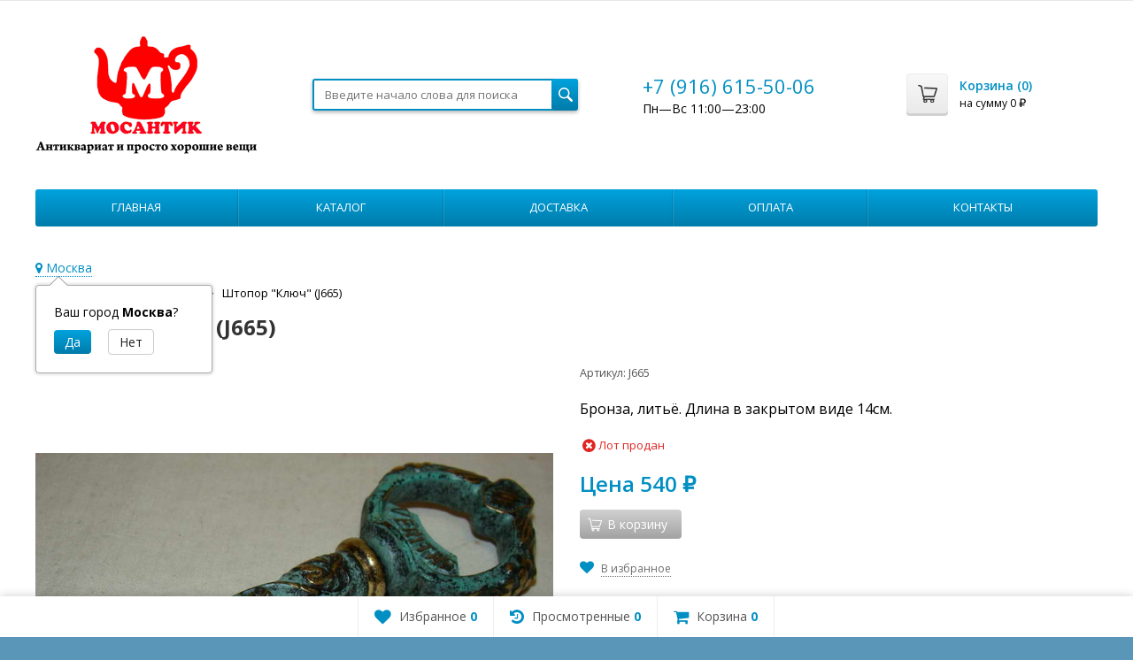

--- FILE ---
content_type: text/html; charset=utf-8
request_url: https://mosantik.ru/shtopor-kljuch-j665/
body_size: 125420
content:
  
  

  

  
        
  
        
  


  
    
  

                            
      

<!DOCTYPE html>
<html>
<head>
  <meta http-equiv="Content-Type" content="text/html; charset=utf-8" />
  <meta name="viewport" content="width=device-width, initial-scale=1" />
  <title>Штопор &quot;Ключ&quot; (J665) купить в интернет-магазине Мосантик</title>
  <meta name="Keywords" content="Штопор &quot;Ключ&quot; (J665)" />
  <meta name="Description" content="Штопор &quot;Ключ&quot; (J665) купить в интернет-магазине Мосантик. Цена 540 руб. Большой выбор товаров в категории Проданные вещи. Интернет магазин антиквариата Мосантик" />
  <link rel="shortcut icon" href="/favicon.ico" />
  <link rel="preconnect" href="https://mc.yandex.ru">
  <link rel="preconnect" href="https://mc.yandex.com">
  <link rel="preconnect" href="https://www.google-analytics.com">
  <link rel="preconnect" href="https://fonts.googleapis.com">
  
        <!-- rss -->
              <link rel="alternate" type="application/rss+xml" title="МОСАНТИК Антиквариат и просто хорошие вещи" href="https://mosantik.ru/blog/rss/">
        <!-- CSS -->
  <link href="https://fonts.googleapis.com/css?family=Open+Sans:400,600,700&amp;subset=cyrillic-ext" rel="stylesheet">
  <link href="/wa-content/font/ruble/arial/fontface.css?v8.16.0.41" rel="stylesheet">
  <link href="/wa-data/public/site/themes/Mosantik/css/font-awesome.min.css?v999999.246" rel="stylesheet">
  <link href="/wa-data/public/site/themes/Mosantik/css/bootstrap-custom.min.css?v999999.246" rel="stylesheet">
  <link href="/wa-data/public/site/themes/Mosantik/css/site.css?v999999.246" rel="stylesheet">
  

  <!-- wa CSS -->
  
  <!-- /wa CSS -->

  <!--[if lt IE 9]>
    <script src="/wa-data/public/site/themes/Mosantik/js/respond.min.js?v999999.246"></script>
    <script src="/wa-data/public/site/themes/Mosantik/js/html5shiv.min.js?v999999.246"></script>
  <![endif]-->

  <script src="/wa-content/js/jquery/jquery-1.11.1.min.js?v4.0.0"></script>
  <script src="/wa-content/js/jquery/jquery-migrate-1.2.1.min.js?v4.0.0"></script>

  

  <script src="/wa-data/public/site/themes/Mosantik/js/lib.js?v999999.246"></script>
  <script src="/wa-data/public/site/themes/Mosantik/js/supreme.js?v999999.246"></script>

  
  
<link href="/wa-data/public/shop/themes/Mosantik/css/shop.css?v999999.246" rel="stylesheet">



<script src="/wa-content/js/jquery-plugins/jquery.retina.min.js?v4.0.0"></script>
<script>
$(window).load(function() {
  $('.product-list img, .cart img').retina();
});
</script>


<script type="text/javascript" src="/wa-data/public/shop/themes/Mosantik/js/product.js?v999999.2460"></script>

<script src="/wa-apps/shop/js/lazy.load.js?v8.16.0.41"></script>
<script src="/wa-data/public/shop/themes/Mosantik/js/supreme.shop.js?v999999.2460"></script>

<!-- plugin hook: 'frontend_head' -->

<style>i.icon16-flexdiscount.loading{background-image:url(https://mosantik.ru/wa-apps/shop/plugins/flexdiscount/img/loading16.gif)}i.flexdiscount-big-loading{background:url(https://mosantik.ru/wa-apps/shop/plugins/flexdiscount/img/loading.gif) no-repeat}.fl-is-loading > * { opacity: 0.3; }.fl-is-loading { position:relative }.fl-is-loading:after{ position:absolute; top:0;left:0;content:"";width:100%;height:100%; background:url(https://mosantik.ru/wa-apps/shop/plugins/flexdiscount/img/loader2.gif) center center no-repeat}.fl-loader-2:after{ position:absolute; top:0;left:0;content:"";width:100%;height:100%; background:url(/wa-content/img/loading16.gif) center center no-repeat}i.icon16-flexdiscount{background-repeat:no-repeat;height:16px;width:16px;display:inline-block;text-indent:-9999px;text-decoration:none!important;vertical-align:top;margin:-.1em .25em 0 0}i.flexdiscount-big-loading{display:inline-block;width:32px;height:32px;margin:15px 0}.flexdiscount-coup-del-block,.flexdiscount-loader{display:none}.align-center{text-align:center}.flexdiscount-coup-result,.flexdiscount-form,.flexdiscount-price-block,.flexdiscount-user-affiliate,.flexdiscount-user-discounts{margin:10px 0}.flexdiscount-coup-result{color:green}.flexdiscount-coup-result.flexdiscount-error{color:red}.flexdiscount-max-affiliate,.flexdiscount-max-discount{font-size:1.5em;color:#c03;font-weight:600}.flexdiscount-coupon-delete:before{content:'x';padding:5px;-webkit-border-radius:50%;-moz-border-radius:50%;border-radius:50%;border:2px solid red;width:.5em;height:.5em;display:inline-block;text-align:center;line-height:.5em;margin-right:5px;font-size:1.3em;color:red;font-weight:700;vertical-align:middle}.flexdiscount-price-block{display:inline-block}.flexdiscount-product-discount{display:table}.flexdiscount-my-content>div{padding:10px}.flexdiscount-discounts-affiliate{color:#c03;background:#fff4b4;padding:5px 10px;border-radius:20px}/***********************
 *
 * ru: Блок Доступных скидок и бонусов
 * en: Available discount and bonuses
 *
************************/

/**
* Обертка
* Wrap
*/
.flexdiscount-available-discount { }
/**
* Блок вывода Доступных скидок и бонусов
* Available discount and bonuses
*/
.flexdiscount-alldiscounts { clear: none; background-color: #FFFFFF; border: 1px solid #DDDDDD; -webkit-border-radius: 4px; -moz-border-radius: 4px; border-radius: 4px; margin: 10px 0; }
/**
* Шапка
* Header block
*/
.flexdiscount-alldiscounts-heading { background: #fff4b4; text-transform: uppercase; -webkit-border-top-left-radius: 3px; -moz-border-top-left-radius: 3px; border-top-left-radius: 3px; -webkit-border-top-right-radius: 3px; -moz-border-top-right-radius: 3px; border-top-right-radius: 3px; padding: 10px 15px;}
/**
* Заголовок шапки
* Header text
*/
.flexdiscount-alldiscounts-heading .h3 { font-size: 14px; margin: 0; padding: 0; color: #444;}
/**
* Внутренний отступ основной части
* Padding of the block body
*/
.flexdiscount-alldiscounts-body, .flexdiscount-alldiscounts .flexdiscount-body { padding: 15px; }
/*
* Ширина таблицы
* Width table
*/
.flexdiscount-alldiscounts table { width: 100%; }
/*
* Внешний отступ неупорядоченных списков
* Margin of unordered lists
*/
.flexdiscount-alldiscounts ul { margin: 0; }
/*
* Стили таблицы
* Table styles
*/
.flexdiscount-alldiscounts .flexdiscount-table { border-left: 1px solid #000; border-top: 1px solid #000; width: 100%; margin: 0; }
/*
* Стили заголовков и ячеек таблицы
* Table cells styles
*/
.flexdiscount-alldiscounts .flexdiscount-table td, .flexdiscount-alldiscounts .flexdiscount-table th { color: #000; border: 1px solid #000; padding: 5px; }
.fl-discount-skus { margin-bottom: 10px; }
tr.fl-discount-skus td { padding: 10px 5px; }

/***********************
 *
 * ru: Блок Действующих скидок и бонусов
 * en: Product active discounts and bonuses
 *
************************/

/**
* Обертка
* Wrap
*/
.flexdiscount-product-discount { display: table; }
/**
* Блок вывода Действующих скидок и бонусов
* Product active discounts and bonuses block
*/
.flexdiscount-pd-block { background-color: #FFFFFF; border: 1px solid #DDDDDD; -webkit-border-radius: 4px; -moz-border-radius: 4px; border-radius: 4px; margin: 10px 0; }
/**
* Шапка
* Header block
*/
.flexdiscount-pd-block .flexdiscount-heading, #yourshop .flexdiscount-pd-block .flexdiscount-heading { background: #163bdb; text-transform: uppercase; border-color: #DDDDDD; color: #333333; -webkit-border-top-left-radius: 3px; -moz-border-top-left-radius: 3px; border-top-left-radius: 3px; -webkit-border-top-right-radius: 3px; -moz-border-top-right-radius: 3px; border-top-right-radius: 3px; padding: 10px 15px;}
/**
* Заголовок шапки
* Header text
*/
.flexdiscount-pd-block .flexdiscount-heading .h3 { font-size: 14px; margin: 0; padding: 0; color: #fff;}
/**
* Внутренний отступ основной части
* Padding of the block body
*/
.flexdiscount-pd-block .flexdiscount-body { padding: 15px; }
/*
* Внешний отступ неупорядоченных списков
* Margin of unordered lists
*/
.flexdiscount-pd-block ul { margin: 0; }
/*
* Стили таблицы
* Table styles
*/
.flexdiscount-pd-block .flexdiscount-table { border-left: 1px solid #000; border-top: 1px solid #000; width: 100%; margin: 0; }
/*
* Стили заголовков и ячеек таблицы
* Table cells styles
*/
.flexdiscount-pd-block .flexdiscount-table td, .flexdiscount-pd-block .flexdiscount-table th { color: #000; border: 1px solid #000; padding: 5px; }

/***********************
 *
 * ru: Активные скидок и бонусов
 * en: Active discounts and bonuses block
 *
************************/

/**
* Обертка
* Wrap
*/
.flexdiscount-user-discounts { }
/**
* Блок вывода активных скидок и бонусов
* Active discounts and bonuses block
*/
.flexdiscount-discounts { clear: both; overflow: hidden; background-color: #FFFFFF; border: 1px solid #ddd; margin: 10px 0; }
/**
* Шапка
* Header block
*/
.flexdiscount-discounts-heading { background: #eee; text-transform: uppercase; color: #333333; padding: 10px 15px; }
/**
* Заголовок шапки
* Header text
*/
.flexdiscount-discounts-heading .h3 { font-size: 14px; margin: 0; color: #444; }
/**
* Внутренний отступ основной части
* Padding of the block body
*/
.flexdiscount-discounts-body { padding: 0; }
/*
* Ширина таблицы
* Width table
*/
.flexdiscount-discounts table { width: 100%; }
/*
* Стили неупорядоченных списков
* Styles of unordered lists
*/
.flexdiscount-discounts-body ul { list-style: none; padding: 0; margin: 0; }
.flexdiscount-discounts-body li { padding: 10px 15px; background-color: #fefce3; margin: 5px 0; }
/*
* Стили для размера скидки
* Styles for discount
*/
.flexdiscount-discounts-price { color: #e8385c; display: inline-block; }

/***********************
 *
 * ru: Дополнительная форма ввода купонов
 * en: Additional coupon form
 *
************************/

/*
* Цвет сообщения о успешно введенном купоне
* Message color about successfully entered coupon
*/
.flexdiscount-coup-result { color: green; }
/*
* Цвет сообщения о неверно введенном купоне
* Message color about incorrectly entered coupon
*/
.flexdiscount-coup-result.flexdiscount-error { color: #ff0000; }
/**
* Крестик удаления купона
* Delete coupon cross
*/
.flexdiscount-coupon-delete:before { content: 'x'; padding: 5px; -webkit-border-radius: 50%; -moz-border-radius: 50%; border-radius: 50%; border: 2px solid #ff0000; width: .5em; height: .5em; display: inline-block; text-align: center; line-height: .5em; margin-right: 5px; font-size: 1.3em; color: #ff0000; font-weight: bold; vertical-align: middle; }

/***********************
 *
 * ru: Блок правил запрета
 * en: Deny discounts block
 *
************************/

/**
* Обертка
* Wrap
*/
.flexdiscount-deny-discount { }
/**
* Блок вывода правил запрета
* Deny discounts block
*/
.flexdiscount-denydiscounts { clear: none; background-color: #FFFFFF; border: 1px solid #DDDDDD; -webkit-border-radius: 4px; -moz-border-radius: 4px; border-radius: 4px; margin: 10px 0; }
/**
* Шапка
* Header block
*/
.flexdiscount-denydiscounts-heading { background: #ff0000; text-transform: uppercase; -webkit-border-top-left-radius: 3px; -moz-border-top-left-radius: 3px; border-top-left-radius: 3px; -webkit-border-top-right-radius: 3px; -moz-border-top-right-radius: 3px; border-top-right-radius: 3px; padding: 10px 15px;}
/**
* Заголовок шапки
* Header text
*/
.flexdiscount-denydiscounts-heading .h3 { font-size: 14px; margin: 0; padding: 0; color: #fff;}
/**
* Внутренний отступ основной части
* Padding of the block body
*/
.flexdiscount-denydiscounts-body, .flexdiscount-denydiscounts .flexdiscount-body { padding: 15px; }
/*
* Ширина таблицы
* Width table
*/
.flexdiscount-denydiscounts table { width: 100%; }
/*
* Внешний отступ неупорядоченных списков
* Margin of unordered lists
*/
.flexdiscount-denydiscounts ul { margin: 0; }
/*
* Стили таблицы
* Table styles
*/
.flexdiscount-denydiscounts .flexdiscount-table { border-left: 1px solid #000; border-top: 1px solid #000; width: 100%; margin: 0; }
/*
* Стили заголовков и ячеек таблицы
* Table cells styles
*/
.flexdiscount-denydiscounts .flexdiscount-table td, .flexdiscount-denydiscounts .flexdiscount-table th { color: #000; border: 1px solid #000; padding: 5px; }

/***********************
 *
 * ru: Блок цены со скидкой
 * en: Block of price with discount
 *
************************/

/*
* Обертка
* Wrap
*/
.flexdiscount-price-block { display: inline-block; }

/***********************
 *
 * ru: Скидки в личном кабинете
 * en: Discounts in customer account
 *
************************/

/*
* Обертка
* Wrap
*/
.flexdiscount-my-content > div { padding: 10px; }

/***********************
 *
 * ru: Остальные стили
 * en: Other styles
 *
************************/

/*
* Бонусы
* Bonuses
*/
.flexdiscount-discounts-affiliate { color: #c03; background: #fff4b4; padding: 5px 10px; border-radius: 20px; }
/**
* Максимальное значение скидок и бонусов в блоках Доступных и Действующих скидок
* Maximum value of discount and bonuses in Available discounts block and Product discounts block
*/
.flexdiscount-max-discount, .flexdiscount-max-affiliate { font-size: 1.3em; color: #c03; font-weight: 600; }</style><script>$(function() {$.flexdiscountFrontend = new FlexdiscountPluginFrontend({urls: {couponAddUrl: '/flexdiscount/couponAdd/',updateDiscountUrl: '/flexdiscount/update/',refreshCartUrl: '/flexdiscount/cartUpdate/',deleteUrl: '/flexdiscount/couponDelete/',cartSaveUrl: {shop: '/cart/save/',plugin: '/my/'},cartDeleteUrl: {shop: '/cart/delete/',plugin: '/my/'},cartAddUrl: {shop: '/cart/add/',plugin: '/my/'}},updateInfoblocks: 1,hideDefaultAffiliateBlock: '',ss8forceUpdate: '0',addAffiliateBlock: 0,loaderType: 'loader1',locale: 'ru_RU',settings: {"enable_frontend_cart_hook":0},ss8UpdateAfterPayment: 0,shopVersion: '8.16.0.41'});});</script><!-- Yandex.Metrika counter -->
<script src="//mc.yandex.ru/metrika/watch.js" type="text/javascript"></script>
<script type="text/javascript">
    var yaInitParams = {
            id: '49024772',
            webvisor: true,
            clickmap: true,
            trackLinks: true,
            accurateTrackBounce: true,
            ut: 0,
            trackHash: false        };
        
        (function (d, w, c) {
        (w[c] = w[c] || []).push(function () {
            try {
                w.yaCounter49024772 = new Ya.Metrika(yaInitParams);
            } catch (e) {
            }
        });

        var n = d.getElementsByTagName("script")[0],
                s = d.createElement("script"),
                f = function () {
                    n.parentNode.insertBefore(s, n);
                };
        s.type = "text/javascript";
        s.async = true;
        s.src = (d.location.protocol == "https:" ? "https:" : "http:") + "//mc.yandex.ru/metrika/watch.js";

        if (w.opera == "[object Opera]") {
            d.addEventListener("DOMContentLoaded", f, false);
        } else {
            f();
        }
    })(document, window, "yandex_metrika_callbacks");
    </script>
<noscript><div><img src="//mc.yandex.ru/watch/49024772" style="position:absolute; left:-9999px;" alt="" /></div></noscript>
<!-- /Yandex.Metrika counter --><script type="text/javascript" src="/wa-apps/shop/plugins/question/js/question.js?v=4.2.0"></script><link href="/wa-apps/shop/plugins/question/css/question.css?v=4.2.0" rel="stylesheet" type="text/css"><link href='/wa-apps/shop/plugins/cityselect/css/suggestions.20.min.css?v=2.0.4' rel='stylesheet'><script src='/wa-apps/shop/plugins/cityselect/js/jquery.suggestions.20.min.js?v2.0.4'></script><link href='/wa-apps/shop/plugins/cityselect/css/frontend.min.css?v=2.0.4' rel='stylesheet'><script src='/wa-apps/shop/plugins/cityselect/js/frontend.min.js?v=2.0.4'></script><script>function init_shop_cityselect(){
shop_cityselect.location={"country":"rus","city":"\u041c\u043e\u0441\u043a\u0432\u0430","region":"77","zip":"101000","constraints_street":"","need_detect":true};
shop_cityselect.route_params={"app":"shop","theme":"Mosantik","theme_mobile":"Mosantik","checkout_version":"1","locale":"ru_RU","ssl_all":"1","title":"\u041c\u041e\u0421\u0410\u041d\u0422\u0418\u041a \u0410\u043d\u0442\u0438\u043a\u0432\u0430\u0440\u0438\u0430\u0442 \u0438 \u043f\u0440\u043e\u0441\u0442\u043e \u0445\u043e\u0440\u043e\u0448\u0438\u0435 \u0432\u0435\u0449\u0438","meta_keywords":"\u0430\u043d\u0442\u0438\u043a\u0432\u0430\u0440\u0438\u0430\u0442, \u0441\u0442\u0430\u0440\u0438\u043d\u043d\u044b\u0435 \u0432\u0435\u0449\u0438, \u0432\u0438\u043d\u0442\u0430\u0436, \u0430\u043d\u0442\u0438\u043a\u0432\u0430\u0440\u043d\u044b\u0435 \u0432\u0435\u0449\u0438, \u0432\u0438\u043d\u0442\u0430\u0436\u043d\u044b\u0435 \u0432\u0435\u0449\u0438, \u043f\u0440\u0435\u0434\u043c\u0435\u0442\u044b \u0441\u0442\u0430\u0440\u0438\u043d\u044b, \u043a\u0430\u0440\u0442\u0438\u043d\u044b, \u0432\u0438\u043d\u0442\u0430\u0436\u043d\u0430\u044f \u043f\u043e\u0441\u0443\u0434\u0430, \u0432\u0438\u043d\u0442\u0430\u0436\u043d\u044b\u0435 \u043f\u0440\u0435\u0434\u043c\u0435\u0442\u044b","meta_description":"\u0412\u0438\u043d\u0442\u0430\u0436, \u0431\u0440\u043e\u043a\u0430\u043d\u0442, \u0430\u043d\u0442\u0438\u043a\u0432\u0430\u0440\u0438\u0430\u0442. \u0411\u043e\u043b\u044c\u0448\u043e\u0439 \u0432\u044b\u0431\u043e\u0440 \u0441\u0442\u0430\u0440\u0438\u043d\u043d\u044b\u0445 \u0438 \u0432\u0438\u043d\u0442\u0430\u0436\u043d\u044b\u0445 \u0432\u0435\u0449\u0435\u0439. \u0414\u043e\u0441\u0442\u0430\u0432\u043a\u0430 \u0438 \u0441\u0430\u043c\u043e\u0432\u044b\u0432\u043e\u0437. \u0418\u043d\u0442\u0435\u0440\u043d\u0435\u0442-\u043c\u0430\u0433\u0430\u0437\u0438\u043d \u041c\u043e\u0441\u0430\u043d\u0442\u0438\u043a.","og_title":"","og_image":"","og_video":"","og_description":"","og_type":"","og_url":"","url_type":"0","products_per_page":"","type_id":"0","currency":"RUB","stock_id":"3","public_stocks":"0","drop_out_of_stock":"1","payment_id":"0","shipping_id":"0","ssl":"1","checkout_storefront_id":"bd2154886781adc0f88899e8446f08b2","product_url":"shtopor-kljuch-j665","module":"frontend","action":"product","cityselect__url":"shtopor-kljuch-j665\/"};
shop_cityselect.countries=[];
shop_cityselect.iso2to3={"RU":"rus"};
shop_cityselect.language='ru';
shop_cityselect.init('1880fc360790c21b081b6714be235a508f4dc7d4','/','/wa-apps/shop/plugins/cityselect/js/fancybox/','city-settlement','auto',1,1,0);
        } if (typeof shop_cityselect !== 'undefined') { init_shop_cityselect() } else { $(document).ready(function () { init_shop_cityselect() }) }</script><meta name="yandex-verification" content="42cf3a1221e324aa" />
<meta name="yandex-verification" content="9a77806319f50505" />
    <meta name="robots" content="index, follow"/>


  <link href="/wa-data/public/site/themes/Mosantik/themes/blue1/theme.css?v999999.246" rel="stylesheet">

  <!-- wa headJs -->
  <meta property="og:type" content="website">
<meta property="og:title" content="Штопор &quot;Ключ&quot; (J665) купить в интернет-магазине Мосантик">
<meta property="og:description" content="Штопор &quot;Ключ&quot; (J665) купить в интернет-магазине Мосантик. Цена 540 руб. Большой выбор товаров в категории Проданные вещи. Интернет магазин антиквариата Мосантик">
<meta property="og:image" content="https://mosantik.ru/wa-data/public/shop/products/70/15/11570/images/50026/50026.750x0.jpg">
<meta property="og:url" content="https://mosantik.ru/shtopor-kljuch-j665/">
<meta property="product:price:amount" content="540">
<meta property="product:price:currency" content="RUB">
<link rel="icon" href="/favicon.ico?v=1648049164" type="image/x-icon" /><link rel="apple-touch-icon" href="/apple-touch-icon.png?v=1648049126" />
  <!-- / wa headJs -->

  <!-- wa JS -->
  <script src="/wa-apps/shop/plugins/flexdiscount/js/flexdiscountFrontend.min.js?2026.01.49"></script>
<script src="/wa-apps/shop/plugins/autofill/js/autofill.js?8.16.0"></script>

  <!-- / wa JS -->

  
            
  
      <link href="/wa-data/public/shop/themes/Mosantik/custom.css?v999999.246" rel="stylesheet">
    </head>
<body class=" theme-blue1 theme_not_flat hide_top_nav1 bg_tex"  style="background-color:#5996b8; background-image: url('/wa-data/public/site/themes/Mosantik/img/themesettings/bg_tex/skulls.png');">
<div class="remodal-bg">
<div class="site_wrap">
  <div id="topnav">
    <div class="container-fluid">
      <nav>
        
        <div class="clearfix visible-sm-block"></div>

        
                  <div class="h_search visible-sm-block visible-xs-block">
            <!-- product search -->
            <form method="get" action="/search/" class="search">
              <input class="search-field" type="search" name="query"  placeholder="Введите начало слова для поиска">
              <button class="btn btn-primary" type="submit"><i></i></button>
            </form>
          </div>
              </nav>
      <div class="clear-both"></div>
    </div>
  </div>
  <!-- / #topnav -->

  <header id="header" class="container-fluid">
    <div class="row">
      <div class="col col-md-3 col-xs-6 h_logo">
        <a href="/">
                      <img src="/wa-data/public/site/themes/Mosantik/img/logo.gif" alt="МОСАНТИК Антиквариат и просто хорошие вещи"/>
                  </a>
      </div>

              <div class="col col-md-3 col-xs-6 h_search hidden-xs hidden-sm">
          <form method="get" action="/search/" class="search">
            <input class="search-field" id="search" type="search" name="query"  placeholder="Введите начало слова для поиска">
            <button class="btn btn-primary" type="submit"><i></i></button>
          </form>
        </div>

                  <div class="col col-md-3 col-xs-6 h_contacts">
            <div class="in">
                              <div class="phone">+7 (916) 615-50-06</div>
                                <p>Пн—Вс 11:00&mdash;23:00</p>
                              
              
            </div>
          </div>
        
        <div class="col col-md-3 col-sm-6 h_cart hidden-xs hidden-sm">
          <div class="in">
                                    <a href="/cart/" id="cart" class=" empty" rel="nofollow">
              <i class="icon"></i>
              <div class="cart_summary">
                Корзина (<span class="cart_count">0</span>)
              </div>
              <div class="cart_total_wrap">на сумму <span class="cart_total">0 <span class="ruble">₽</span></span></div>
            </a>
          </div>
        </div>
          </div>
  </header>

  <div class="container-fluid menubars">

    
                  

                              <div class="menubar h_menu2 menu_color">
        <div class="menu_header visible-xs-block clearfix">
          <span class="menu_toggle"><i class="fa fa-bars"></i>Каталог</span>
        </div>

                

          <div class="menu_wrapper hidden-xs clearfix">
            <ul class="menu">
                              <li class=" ">
                  <div class="link">
                    <a href="/">Главная</a>
                  </div>
                                  </li>
                              <li class="hassub ">
                  <div class="link">
                    <a href="#">Каталог</a>
                  </div>
                                      <div class="submenu sub_one_level">
                      <ul class="level2">
                                                  <li>
                            <div class="link">
                                                            <a href="/category/poslednie-postuplenija/">
                                Последние поступления
                                                                 <span class="cat-count-products" title="В категории последние поступления 63 лота">[63]</span>
                                                              </a>
                            </div>
                                                      </li>
                                                  <li>
                            <div class="link">
                                                            <a href="/category/rasprodazha/">
                                Распродажа
                                                                 <span class="cat-count-products" title="В категории распродажа 140 лота">[140]</span>
                                                              </a>
                            </div>
                                                      </li>
                                                  <li>
                            <div class="link">
                                                            <a href="/category/farfor-fayans-keramika-steklo/">
                                Фарфор, фаянс, керамика, стекло
                                                                 <span class="cat-count-products" title="В категории фарфор, фаянс, керамика, стекло 561 лота">[561]</span>
                                                              </a>
                            </div>
                                                      </li>
                                                  <li class="hassub">
                            <div class="link">
                                                            <a href="/category/interer/">
                                Интерьер
                                                                 <span class="cat-count-products" title="В категории интерьер 943 лота">[943]</span>
                                                              </a>
                            </div>
                                                        <div class="submenu">
                              <ul class="level3">
                                                                <li>
                                  <div class="link">
                                                                                                            <a href="/category/interer/246/">
                                      Вазы, кувшины, кашпо, лейки
                                                                             <span class="cat-count-products" title="В категории вазы, кувшины, кашпо, лейки 158 лота">[158]</span>
                                                                          </a>
                                  </div>
                                                                  </li>
                                                                <li>
                                  <div class="link">
                                                                                                            <a href="/category/interer/255/">
                                      Осветительные приборы
                                                                             <span class="cat-count-products" title="В категории осветительные приборы 17 лота">[17]</span>
                                                                          </a>
                                  </div>
                                                                  </li>
                                                                <li>
                                  <div class="link">
                                                                                                            <a href="/category/interer/244/">
                                      Подсвечники
                                                                             <span class="cat-count-products" title="В категории подсвечники 105 лота">[105]</span>
                                                                          </a>
                                  </div>
                                                                  </li>
                                                                <li>
                                  <div class="link">
                                                                                                            <a href="/category/interer/skulptura/">
                                      Скульптура
                                                                             <span class="cat-count-products" title="В категории скульптура 103 лота">[103]</span>
                                                                          </a>
                                  </div>
                                                                  </li>
                                                                <li>
                                  <div class="link">
                                                                                                            <a href="/category/interer/kartiny-gravjury-gobeleny/">
                                      Картины, гравюры, гобелены
                                                                             <span class="cat-count-products" title="В категории картины, гравюры, гобелены 235 лота">[235]</span>
                                                                          </a>
                                  </div>
                                                                  </li>
                                                                <li>
                                  <div class="link">
                                                                                                            <a href="/category/interer/243/">
                                      Настенные украшения
                                                                             <span class="cat-count-products" title="В категории настенные украшения 159 лота">[159]</span>
                                                                          </a>
                                  </div>
                                                                  </li>
                                                                <li>
                                  <div class="link">
                                                                                                            <a href="/category/interer/ramki-dlja-fotografij/">
                                      Рамки для фотографий
                                                                             <span class="cat-count-products" title="В категории рамки для фотографий 56 лота">[56]</span>
                                                                          </a>
                                  </div>
                                                                  </li>
                                                                <li>
                                  <div class="link">
                                                                                                            <a href="/category/interer/247/">
                                      Другие вещи для интерьера
                                                                             <span class="cat-count-products" title="В категории другие вещи для интерьера 124 лота">[124]</span>
                                                                          </a>
                                  </div>
                                                                  </li>
                                                              </ul>
                            </div>
                                                      </li>
                                                  <li class="hassub">
                            <div class="link">
                                                            <a href="/category/posuda/">
                                Посуда
                                                                 <span class="cat-count-products" title="В категории посуда 655 лота">[655]</span>
                                                              </a>
                            </div>
                                                        <div class="submenu">
                              <ul class="level3">
                                                                <li>
                                  <div class="link">
                                                                                                            <a href="/category/posuda/249/">
                                      Металлическая посуда
                                                                             <span class="cat-count-products" title="В категории металлическая посуда 119 лота">[119]</span>
                                                                          </a>
                                  </div>
                                                                  </li>
                                                                <li>
                                  <div class="link">
                                                                                                            <a href="/category/posuda/tarelki/">
                                      Тарелки
                                                                             <span class="cat-count-products" title="В категории тарелки 143 лота">[143]</span>
                                                                          </a>
                                  </div>
                                                                  </li>
                                                                <li>
                                  <div class="link">
                                                                                                            <a href="/category/posuda/253/">
                                      Все для чая и кофе
                                                                             <span class="cat-count-products" title="В категории все для чая и кофе 121 лота">[121]</span>
                                                                          </a>
                                  </div>
                                                                  </li>
                                                                <li>
                                  <div class="link">
                                                                                                            <a href="/category/posuda/250/">
                                      Столовые приборы
                                                                             <span class="cat-count-products" title="В категории столовые приборы 99 лота">[99]</span>
                                                                          </a>
                                  </div>
                                                                  </li>
                                                                <li>
                                  <div class="link">
                                                                                                            <a href="/category/posuda/252/">
                                      Открывалки, штопоры, пробки
                                                                             <span class="cat-count-products" title="В категории открывалки, штопоры, пробки 48 лота">[48]</span>
                                                                          </a>
                                  </div>
                                                                  </li>
                                                                <li>
                                  <div class="link">
                                                                                                            <a href="/category/posuda/248/">
                                      Перцемолки, солонки...
                                                                             <span class="cat-count-products" title="В категории перцемолки, солонки... 13 лота">[13]</span>
                                                                          </a>
                                  </div>
                                                                  </li>
                                                                <li>
                                  <div class="link">
                                                                                                            <a href="/category/posuda/254/">
                                      Другая кухонная утварь
                                                                             <span class="cat-count-products" title="В категории другая кухонная утварь 137 лота">[137]</span>
                                                                          </a>
                                  </div>
                                                                  </li>
                                                              </ul>
                            </div>
                                                      </li>
                                                  <li class="hassub">
                            <div class="link">
                                                            <a href="/category/tehnika/">
                                Техника, инструменты, детали
                                                                 <span class="cat-count-products" title="В категории техника, инструменты, детали 132 лота">[132]</span>
                                                              </a>
                            </div>
                                                        <div class="submenu">
                              <ul class="level3">
                                                                <li>
                                  <div class="link">
                                                                                                            <a href="/category/tehnika/259/">
                                      Зажигалки
                                                                             <span class="cat-count-products" title="В категории зажигалки 17 лота">[17]</span>
                                                                          </a>
                                  </div>
                                                                  </li>
                                                                <li>
                                  <div class="link">
                                                                                                            <a href="/category/tehnika/204/">
                                      Фототехника
                                                                             <span class="cat-count-products" title="В категории фототехника 25 лота">[25]</span>
                                                                          </a>
                                  </div>
                                                                  </li>
                                                                <li>
                                  <div class="link">
                                                                                                            <a href="/category/tehnika/vesy/">
                                      Весы
                                                                             <span class="cat-count-products" title="В категории весы 9 лота">[9]</span>
                                                                          </a>
                                  </div>
                                                                  </li>
                                                                <li>
                                  <div class="link">
                                                                                                            <a href="/category/tehnika/205/">
                                      Барометры, термометры, гигрометры
                                                                             <span class="cat-count-products" title="В категории барометры, термометры, гигрометры 8 лота">[8]</span>
                                                                          </a>
                                  </div>
                                                                  </li>
                                                                <li>
                                  <div class="link">
                                                                                                            <a href="/category/tehnika/257/">
                                      Оптика
                                                                             <span class="cat-count-products" title="В категории оптика 3 лота">[3]</span>
                                                                          </a>
                                  </div>
                                                                  </li>
                                                                <li>
                                  <div class="link">
                                                                                                            <a href="/category/tehnika/260/">
                                      Другая техника, приборы, детали
                                                                             <span class="cat-count-products" title="В категории другая техника, приборы, детали 47 лота">[47]</span>
                                                                          </a>
                                  </div>
                                                                  </li>
                                                                <li class="hassub">
                                  <div class="link">
                                                                                                            <a href="/category/tehnika/chasy-budilniki/">
                                      Часы, будильники
                                                                             <span class="cat-count-products" title="В категории часы, будильники 11 лота">[11]</span>
                                                                          </a>
                                  </div>
                                                                    <div class="submenu">
                                    <ul class="level4">
                                                                            <li>
                                        <div class="link">
                                                                                                                                <a href="/category/tehnika/chasy-budilniki/naruchnye-chasy/">
                                              Наручные и карманные часы
                                                                                             <span class="cat-count-products" title="В категории наручные и карманные часы 11 лота">[11]</span>
                                                                                        </a>
                                        </div>
                                      </li>
                                                                          </ul>
                                  </div>
                                                                  </li>
                                                              </ul>
                            </div>
                                                      </li>
                                                  <li class="hassub">
                            <div class="link">
                                                            <a href="/category/219/">
                                Фигурки, игрушки, сувениры...
                                                                 <span class="cat-count-products" title="В категории фигурки, игрушки, сувениры... 195 лота">[195]</span>
                                                              </a>
                            </div>
                                                        <div class="submenu">
                              <ul class="level3">
                                                                <li>
                                  <div class="link">
                                                                                                            <a href="/category/219/264/">
                                      Точилки коллекционные
                                                                             <span class="cat-count-products" title="В категории точилки коллекционные 42 лота">[42]</span>
                                                                          </a>
                                  </div>
                                                                  </li>
                                                                <li>
                                  <div class="link">
                                                                                                            <a href="/category/219/263/">
                                      Фигурки литые
                                                                             <span class="cat-count-products" title="В категории фигурки литые 54 лота">[54]</span>
                                                                          </a>
                                  </div>
                                                                  </li>
                                                                <li>
                                  <div class="link">
                                                                                                            <a href="/category/219/265/">
                                      Сувениры, брелки, бижутерия
                                                                             <span class="cat-count-products" title="В категории сувениры, брелки, бижутерия 43 лота">[43]</span>
                                                                          </a>
                                  </div>
                                                                  </li>
                                                                <li>
                                  <div class="link">
                                                                                                            <a href="/category/219/262/">
                                      Солдатики оловянные
                                                                             <span class="cat-count-products" title="В категории солдатики оловянные 8 лота">[8]</span>
                                                                          </a>
                                  </div>
                                                                  </li>
                                                                <li>
                                  <div class="link">
                                                                                                            <a href="/category/219/261/">
                                      Куклы
                                                                             <span class="cat-count-products" title="В категории куклы 6 лота">[6]</span>
                                                                          </a>
                                  </div>
                                                                  </li>
                                                                <li>
                                  <div class="link">
                                                                                                            <a href="/category/219/266/">
                                      Разные фигурки и игрушки
                                                                             <span class="cat-count-products" title="В категории разные фигурки и игрушки 43 лота">[43]</span>
                                                                          </a>
                                  </div>
                                                                  </li>
                                                              </ul>
                            </div>
                                                      </li>
                                                  <li class="hassub">
                            <div class="link">
                                                            <a href="/category/raznoe/">
                                Разное
                                                                 <span class="cat-count-products" title="В категории разное 556 лота">[556]</span>
                                                              </a>
                            </div>
                                                        <div class="submenu">
                              <ul class="level3">
                                                                <li>
                                  <div class="link">
                                                                                                            <a href="/category/raznoe/215/">
                                      Шкатулки
                                                                             <span class="cat-count-products" title="В категории шкатулки 134 лота">[134]</span>
                                                                          </a>
                                  </div>
                                                                  </li>
                                                                <li>
                                  <div class="link">
                                                                                                            <a href="/category/raznoe/kolokolchiki_fz/">
                                      Колокольчики
                                                                             <span class="cat-count-products" title="В категории колокольчики 35 лота">[35]</span>
                                                                          </a>
                                  </div>
                                                                  </li>
                                                                <li>
                                  <div class="link">
                                                                                                            <a href="/category/raznoe/267/">
                                      Очки, пенсне, монокли, лорнеты
                                                                             <span class="cat-count-products" title="В категории очки, пенсне, монокли, лорнеты 36 лота">[36]</span>
                                                                          </a>
                                  </div>
                                                                  </li>
                                                                <li>
                                  <div class="link">
                                                                                                            <a href="/category/raznoe/270/">
                                      Утюги
                                                                             <span class="cat-count-products" title="В категории утюги 6 лота">[6]</span>
                                                                          </a>
                                  </div>
                                                                  </li>
                                                                <li>
                                  <div class="link">
                                                                                                            <a href="/category/raznoe/269/">
                                      Настольные вещи
                                                                             <span class="cat-count-products" title="В категории настольные вещи 103 лота">[103]</span>
                                                                          </a>
                                  </div>
                                                                  </li>
                                                                <li>
                                  <div class="link">
                                                                                                            <a href="/category/raznoe/nozhi-klinki/">
                                      Ножи, клинки, бритвы...
                                                                             <span class="cat-count-products" title="В категории ножи, клинки, бритвы... 13 лота">[13]</span>
                                                                          </a>
                                  </div>
                                                                  </li>
                                                                <li>
                                  <div class="link">
                                                                                                            <a href="/category/raznoe/226/">
                                      Хозяйственные принадлежности
                                                                             <span class="cat-count-products" title="В категории хозяйственные принадлежности 70 лота">[70]</span>
                                                                          </a>
                                  </div>
                                                                  </li>
                                                                <li>
                                  <div class="link">
                                                                                                            <a href="/category/raznoe/muzykalnye-instrumenty/">
                                      Музыкальные инструменты
                                                                             <span class="cat-count-products" title="В категории музыкальные инструменты 3 лота">[3]</span>
                                                                          </a>
                                  </div>
                                                                  </li>
                                                                <li>
                                  <div class="link">
                                                                                                            <a href="/category/raznoe/235/">
                                      Открытки, книги, фотографии...
                                                                             <span class="cat-count-products" title="В категории открытки, книги, фотографии... 26 лота">[26]</span>
                                                                          </a>
                                  </div>
                                                                  </li>
                                                                <li class="hassub">
                                  <div class="link">
                                                                                                            <a href="/category/raznoe/217/">
                                      Все для курения табака
                                                                             <span class="cat-count-products" title="В категории все для курения табака 29 лота">[29]</span>
                                                                          </a>
                                  </div>
                                                                    <div class="submenu">
                                    <ul class="level4">
                                                                            <li>
                                        <div class="link">
                                                                                                                                <a href="/category/raznoe/217/pepelnicy/">
                                              Пепельницы
                                                                                             <span class="cat-count-products" title="В категории пепельницы 30 лота">[30]</span>
                                                                                        </a>
                                        </div>
                                      </li>
                                                                          </ul>
                                  </div>
                                                                  </li>
                                                                <li>
                                  <div class="link">
                                                                                                            <a href="/category/raznoe/drugoe/">
                                      Другое
                                                                             <span class="cat-count-products" title="В категории другое 88 лота">[88]</span>
                                                                          </a>
                                  </div>
                                                                  </li>
                                                              </ul>
                            </div>
                                                      </li>
                                                  <li>
                            <div class="link">
                                                            <a href="/category/222/">
                                Проданные вещи
                                                                 <span class="cat-count-products" title="В категории проданные вещи 12104 лота">[12104]</span>
                                                              </a>
                            </div>
                                                      </li>
                                                <li class=""></li>
                      </ul>
                    </div>
                                  </li>
                              <li class=" ">
                  <div class="link">
                    <a href="/dostavka/">Доставка</a>
                  </div>
                                  </li>
                              <li class=" ">
                  <div class="link">
                    <a href="/oplata/">Оплата</a>
                  </div>
                                  </li>
                              <li class=" ">
                  <div class="link">
                    <a href="/kontakty/">Контакты</a>
                  </div>
                                  </li>
                          </ul>
          </div>
          <div class="menu_wrapper hidden-sm hidden-md hidden-lg clearfix">
            
			
										
											
											
											
											
											
											
											
											
										<ul class="menu">
				
																
																	
						
						
						
												
													<li class=""><div class="link"><a href="/category/poslednie-postuplenija/">Последние поступления</a></div></li>
															
																
																	
						
						
						
												
													<li class=""><div class="link"><a href="/category/rasprodazha/">Распродажа</a></div></li>
															
																
																	
						
						
						
												
													<li class=""><div class="link"><a href="/category/farfor-fayans-keramika-steklo/">Фарфор, фаянс, керамика, стекло</a></div></li>
															
																
																	
						
						
						
												
													<li class=""><div class="link"><a href="/category/interer/">Интерьер</a></div></li>
															
																
																	
						
						
						
												
													<li class=""><div class="link"><a href="/category/posuda/">Посуда</a></div></li>
															
																
																	
						
						
						
												
													<li class=""><div class="link"><a href="/category/tehnika/">Техника, инструменты, детали</a></div></li>
															
																
																	
						
						
						
												
													<li class=""><div class="link"><a href="/category/219/">Фигурки, игрушки, сувениры...</a></div></li>
															
																
																	
						
						
						
												
													<li class=""><div class="link"><a href="/category/raznoe/">Разное</a></div></li>
															
																
																	
						
						
						
												
													<li class=""><div class="link"><a href="/category/222/">Проданные вещи</a></div></li>
																		</ul>
			
          </div>
              </div>
      </div>

  <!-- APP CONTENT -->
  <main class="maincontent">
    <!-- BANNER -->
        <!-- BANNER END -->

    <div class="container-fluid page_wrapper">
          <!--noindex-->
<!-- plugin hook: 'frontend_header' -->

 

    <div class="question-bckgr">
    </div>
    <div id="question-container"  >
    
    <div id="question-window" >
    
    <div class="question-close"></div>


    <h4 class="question-title">Напишите ваш вопрос по лоту: <span class="question-product"></span></h4>
    <div class="question-content ">
        <input type="hidden" id="question-sending-url" value="/question">
        <input type="hidden" id="question-product-url" value="https://mosantik.ru/shtopor-kljuch-j665/">
        <input type="hidden" id="question-domain-url" value="https://mosantik.ru">
        
                
        <span class="question-caption">E-mail:</span><input class="question-email question-txt required" type="text" size="28" maxlength="150" placeholder="Ваш адрес e-mail" />
                <span class="question-caption">Вопрос:</span>
    	<span class=""><textarea class="question-txt question-text required" rows="3"></textarea></span>	
                <input class="question-txt question-name1 hide" name="name" type="text" value="">
        <input class="question-txt question-email1 hide" name="email" type="text" value="">
        <input class="question-txt question-url1 hide" name="url" type="text" value="">
        <div class="question-submit"><div class="question-send-button" id="question-send">Задать вопрос</div></div>
    	<div class="question-result">
    		<span class="question-loading "></span>
    		<span class="question-success">Вопрос отправлен. Мы ответим Вам в ближайшее время.</span>
    		<span class="question-warning">Пожалуйста, заполните все поля.</span>
            <span class="question-email-warning">Некорректный адрес E-Mail.</span>
    		<span class="question-error">Произошла ошибка. Свяжитесь, пожалуйста, с нами другим способом.</span>
    	</div>

        
        
	</div>


    </div>
   </div>
    



	<style type="text/css">
		.autofill-result  {
    position: absolute;
}
/*Ширина картинки товара */
.autofill-result .img-autofill img{
    width: 50px;
}
.autofill-result {
    background: #ddd;
    z-index: 1001;
    font-size: 14px;
}
.autofill-result .text-autofill {
    display: block;
    font-weight: normal;
}
.autofill-result .item-autofill {
    clear: both;
    padding: 5px;
    cursor: pointer;
}
.autofill-result .img-autofill {
    float: left;
    margin-right: 8px;
}
/*Стиль выбранного элемента списка при наведении */
.item-autofill.selected {

}

.autofill-result ul {
    margin: 0;
    padding: 0;
}
.autofill-result ul li {
    list-style: none;
}
.autofill-clear {
    clear: both;
}
/*Стиль найденных символов */
.autofill-result .highlight {
    font-size: 16px;
    font-weight: bold;
}
.autofill-result a {
    text-decoration : none;
    text-align: left;
}
    
	</style>


<style type="text/css">
	.autofill-loading {
		background-image: url("/wa-content/img/loading16.gif");
  		height: 16px;
  		width: 16px;
  		display: inline-block;
  		position: absolute;
	}

	.item-autofill .text-autofill{
		color: #000000	}

	.item-autofill.selected {
		background-color: #dddddd	}

	.show-all-autofill-container {
		text-align: left;
	}

</style>


<script type="text/javascript">

	$(function(){
		$("#search").autofill({count_symbols: 3,
				border_list_color : '#666666',
				dropdown_bg : '#ffffff',
				list_width : '',
				wa_app_url : "/",
				selector : "#search",
				autocomplete : "0",
				hint_auto : "",
				delay : "180",
				 });

	});


</script>
<div class="b-cityselect__wrapper b-cityselect__wrapper--Mosantik b-cityselect__wrapper--header"><a href="#" class="b-cityselect__city i-cityselect__city_change"><i class="fas fa fa-map-marker fa-map-marker-alt"></i> <span class="i-cityselect__city">Москва</span></a><div class="b-cityselect__notifier b-cityselect__notifier--Mosantik"><div class="b-cityselect__notifier_triangle"></div><div class="b-cityselect__notifier_title">Ваш город <b class="i-cityselect__city">Москва</b>?</div><div class="b-cityselect__notifier_buttons nowrap"><input type="button" class="btn btn-primary uni-btn uni-btn--red b-cityselect__city_yes i-cityselect__city_yes" value="Да"> <input type="button" class="b-cityselect__city_no btn btn-default gray uni-btn i-cityselect__city_no" value="Нет"></div></div><script>if (typeof shop_cityselect !== 'undefined') { shop_cityselect.detect() } else { document.addEventListener("DOMContentLoaded", function() { shop_cityselect.detect() }) }</script></div><!--/noindex-->

  
<div class="row">
    <div class="col-xs-12 page page-content" id="page-content" itemscope itemtype="http://schema.org/WebPage">
  
    
    <!-- internal navigation breadcrumbs -->
          <nav class="breadcrumbs" itemprop="breadcrumb">
                  <a href="/">Главная</a>
        
                                            <i class="fa fa-angle-right"></i>
              <a href="/category/222/">Проданные вещи</a>
                              
                  <i class="fa fa-angle-right"></i>
          <span>Штопор "Ключ" (J665)</span>
              </nav>
    
    <article class="product_page" itemscope itemtype="http://schema.org/Product">
	<script type="text/javascript">
		var productID = 11570;
	</script>
	<h1 class="product-name"><span itemprop="name">Штопор &quot;Ключ&quot; (J665)</span></h1>

	<div class="row">
		<div class="col-sm-6">
			<figure class="product-gallery-wrap clearfix">
				<!-- main image -->
								
				<div class="image img_middle product-core-image">
										<a class="img_middle_in" href="/wa-data/public/shop/products/70/15/11570/images/50026/50026.970.jpg">
						<img itemprop="image" class="product-image" alt="Штопор &quot;Ключ&quot; (J665)" title="J665a.jpg" src="/wa-data/public/shop/products/70/15/11570/images/50026/50026.970.jpg">
						<div class="badge-wrapper">
							
													</div>
						<span class="icon_zoom"><i class="fa fa-search-plus"></i></span>
					</a>
					
					<div class="switching-image" style="display: none;"></div>
				</div>

				
			</figure>
		</div>

		<div class="col-sm-6">
			
			<form id="cart-form" method="post" action="/cart/add/">
					<div class="articul nowrap hint">Артикул: <span class="artnumber">J665</span></div>	
			<div class="pp_short_description"><p>Бронза, литьё. Длина в закрытом виде 14см.</p></div>
	
	
		<!-- FLAT SKU LIST selling mode -->
				
			
			<div itemprop="offers" itemscope itemtype="http://schema.org/Offer">
												<meta itemprop="price" content="540">
				<meta itemprop="priceCurrency" content="RUB">
									<link itemprop="availability" href="http://schema.org/OutOfStock" />
					<div class="stocks">
						<span class="stock-critical none">
							<i class="fa fa-times-circle fa-lg"></i>
															
								Лот продан
													</span>
					</div>
								<input name="sku_id" type="hidden" value="8668">
							</div>
			
	<!-- stock info -->
	 
	

	
	<div class="purchase">
		


				<!-- price -->
		<div class="add2cart">
			<div class="prices">
								<span data-price="540" class="price nowrap">Цена 540 <span class="ruble">₽</span></span>
							</div>

			<input type="hidden" name="product_id" value="11570">

			<div class="buy_buttons">
			    
				<button class="btn btn-primary btn_add2cart" type="submit" disabled="disabled">
				<i></i>В корзину
				</button>
				<!--
				<i class="adding2cart"></i>
				-->

				
							</div>

			<!-- plugin hook: 'frontend_product.cart' -->
			
												
																
																
							
			<span class="added2cart" style="display: none;">Штопор &quot;Ключ&quot; (J665) теперь <a href="/cart/"><strong>в вашей корзине покупок</strong></a></span>
		</div>
			</div>
</form>




<script type="text/javascript">
	$(function () {
		new Product("#cart-form", {
			currency: {"code":"RUB","sign":"\u0440\u0443\u0431.","sign_html":"<span class=\"ruble\">\u20bd<\/span>","sign_position":1,"sign_delim":" ","decimal_point":",","frac_digits":"2","thousands_sep":" "}
								});
	});
</script>

							<div class="p_buttons">
					

										
																					
											<div>
							<a data-product="11570" class="to_favorites " title="В избранное"><i class="fa fa-heart fa-lg"></i><span>В избранное</span></a>
						</div>
									</div>
			
			
							<!-- categories -->
				
				<!-- tags -->
							
			<!-- plugin hook: 'frontend_product.block_aux' -->
			
							<div class="aux">
					            <a class="question-button" data-name="Штопор &quot;Ключ&quot; (J665)" data-sending-url="/question" data-product-url="https://mosantik.ru/shtopor-kljuch-j665/">Задать вопрос по этому лоту</a>
    				</div>
					</div>
	</div>

	<div class="gallery-thumbs">
			</div>

	<div class="p_blocks">
		<!-- plugin hook: 'frontend_product.block' -->
		
			</div>

			<div class="tabpanel pp_tabpanel" role="tabpanel">
			<!-- Nav tabs -->
			<ul class="nav nav-tabs" role="tablist">
									<li role="presentation"><a href="#pp_home" role="tab" data-toggle="tab"><i class="fa fa-info-circle"></i>Обзор</a></li>
				
				

				
				
				<!-- plugin hook: 'frontend_product.menu' -->
				
							</ul>

			<!-- Tab panes -->
			<div class="tab-content clearfix">
									<div role="tabpanel" class="tab-pane" id="pp_home">
						<div class="description" id="product-description" itemprop="description"><p>Бронза, литьё. Длина в закрытом виде 14см.</p></div>
					</div>
				
				
				
							</div>
		</div>
	</article>

<!-- RELATED PRODUCTS -->

			<div class="content_slider products_slider">
			<h3 class="title">С этим товаром также покупают</h3>
			
  






        

        
  <div class="product-list products_view_grid per_row_3 larger_images clearfix" data-per-row="3">

                                

    

  
        
              
                                  
              
            
  

          
    <div class="product" itemscope itemtype ="http://schema.org/Product">
    <div class="in">
            <div class="image_wrap">
        <a class="img_middle" href="/shtopor-korjaga-f650/" title="Штопор Коряга (F650)">
          <div class="badge-wrapper">
                        
                      </div>
          <div class="img_middle_in">
            <img itemprop="image" alt="Штопор Коряга (F650)" title="Штопор Коряга (F650)" src="/wa-data/public/shop/products/80/15/11580/images/50074/50074.250.jpg">
          </div>
        </a>

                <a class="quick_photo" href="#" data-url="/wa-data/public/shop/products/80/15/11580/images/50074/50074.750x0.jpg" data-name="Штопор Коряга (F650)" title="Увеличить фото"><i class="fa fa-search-plus fa-lg"></i></a>
        
                <a class="quick_view" data-url="/shtopor-korjaga-f650/?quick_view=1" title="Быстрый просмотр"><i class="fa fa-expand"></i></a>
              </div>

      <h5>
        <a href="/shtopor-korjaga-f650/" title="Штопор Коряга (F650)">
          <span itemprop="name">Штопор Коряга (F650)</span>
        </a>
      </h5>

      <meta itemprop="description" content=" Дерево, сталь. Ручка 15см., штопор 7см. ">
      <div itemprop="offers" class="offers" itemscope itemtype="http://schema.org/Offer">

        <form class="purchase addtocart"  method="post" action="/cart/add/">
          <meta itemprop="price" content="260">
          <meta itemprop="priceCurrency" content="RUB">
          <input type="hidden" name="product_id" value="11580">

                    <div class="prices">
                        <span class="price nowrap">Цена 260 <span class="ruble">₽</span></span>
                      </div>
          
          
            
            <div class="clearfix">
                                                                                                    <div class="btn_add2cart_wrap">
                      <div class="btn btn-link stock no">Лот продан</div>
                    </div>
                                                      
                <link itemprop="availability" href="http://schema.org/OutOfStock" />
                          
                              <div class="p_buttons">
                  
                                      <a data-product="11580" class="to_favorites " title="В избранное"><i class="fa fa-heart fa-lg"></i></a>
                                  </div>
                          </div>
                  </form>

                                </div>
    </div>
  </div>
      

  
        
              
                                  
              
            
  

          
    <div class="product" itemscope itemtype ="http://schema.org/Product">
    <div class="in">
            <div class="image_wrap">
        <a class="img_middle" href="/shtopor-jakor-k470/" title="Штопор &quot;Якорь&quot; (K470)">
          <div class="badge-wrapper">
                        
                      </div>
          <div class="img_middle_in">
            <img itemprop="image" alt="Штопор &quot;Якорь&quot; (K470)" title="Штопор &amp;quot;Якорь&amp;quot; (K470)" src="/wa-data/public/shop/products/30/28/12830/images/59478/59478.250.jpg">
          </div>
        </a>

                <a class="quick_photo" href="#" data-url="/wa-data/public/shop/products/30/28/12830/images/59478/59478.750x0.jpg" data-name="Штопор &quot;Якорь&quot; (K470)" title="Увеличить фото"><i class="fa fa-search-plus fa-lg"></i></a>
        
                <a class="quick_view" data-url="/shtopor-jakor-k470/?quick_view=1" title="Быстрый просмотр"><i class="fa fa-expand"></i></a>
              </div>

      <h5>
        <a href="/shtopor-jakor-k470/" title="Штопор &quot;Якорь&quot; (K470)">
          <span itemprop="name">Штопор &quot;Якорь&quot; (K470)</span>
        </a>
      </h5>

      <meta itemprop="description" content=" Медный сплав. Длина в закрытом виде 10,5 см. ">
      <div itemprop="offers" class="offers" itemscope itemtype="http://schema.org/Offer">

        <form class="purchase addtocart"  method="post" action="/cart/add/">
          <meta itemprop="price" content="680">
          <meta itemprop="priceCurrency" content="RUB">
          <input type="hidden" name="product_id" value="12830">

                    <div class="prices">
                        <span class="price nowrap">Цена 680 <span class="ruble">₽</span></span>
                      </div>
          
          
            
            <div class="clearfix">
                                                                                                    <div class="btn_add2cart_wrap">
                      <div class="btn btn-link stock no">Лот продан</div>
                    </div>
                                                      
                <link itemprop="availability" href="http://schema.org/OutOfStock" />
                          
                              <div class="p_buttons">
                  
                                      <a data-product="12830" class="to_favorites " title="В избранное"><i class="fa fa-heart fa-lg"></i></a>
                                  </div>
                          </div>
                  </form>

                                </div>
    </div>
  </div>
  </div>

<div class="clearfix"></div>


<div class="hidden">0</div>

		</div>
	
			<div class="content_slider products_slider">
			<h3 class="title">Рекомендуем посмотреть</h3>
			
  






        

        
  <div class="product-list products_view_grid per_row_3 larger_images clearfix" data-per-row="3">

                                

    

  
        
              
                    
            
  

          
    <div class="product" itemscope itemtype ="http://schema.org/Product">
    <div class="in">
            <div class="image_wrap">
        <a class="img_middle" href="/8918/" title="Часы наручные OMAX (H675)">
          <div class="badge-wrapper">
                        
                          <div class="badge discount"><span>-71%</span></div>
                      </div>
          <div class="img_middle_in">
            <img itemprop="image" alt="Часы наручные OMAX (H675)" title="Часы наручные OMAX (H675)" src="/wa-data/public/shop/products/17/19/11917/images/52244/52244.250.JPG">
          </div>
        </a>

                <a class="quick_photo" href="#" data-url="/wa-data/public/shop/products/17/19/11917/images/52244/52244.750x0.JPG" data-name="Часы наручные OMAX (H675)" title="Увеличить фото"><i class="fa fa-search-plus fa-lg"></i></a>
        
                <a class="quick_view" data-url="/8918/?quick_view=1" title="Быстрый просмотр"><i class="fa fa-expand"></i></a>
              </div>

      <h5>
        <a href="/8918/" title="Часы наручные OMAX (H675)">
          <span itemprop="name">Часы наручные OMAX (H675)</span>
        </a>
      </h5>

      <meta itemprop="description" content="Размер: 4,5х3см., циферблат: 3х2см. Механизм кварцевый, в исправном состоянии. Требуется замена батарейки.">
      <div itemprop="offers" class="offers" itemscope itemtype="http://schema.org/Offer">

        <form class="purchase addtocart"  method="post" action="/cart/add/">
          <meta itemprop="price" content="540">
          <meta itemprop="priceCurrency" content="RUB">
          <input type="hidden" name="product_id" value="11917">

                    <div class="prices">
                          <span class="price price-new nowrap">Цена 540 <span class="ruble">₽</span></span>
              <span class="compare-at-price nowrap"> 1 840 <span class="ruble">₽</span></span>
                      </div>
          
          
            
            <div class="clearfix">
                                          <div class="btn_add2cart_wrap">
                  <button class="btn btn-primary btn_add2cart" type="submit"><i></i>В корзину</button>
                  <i class="adding2cart icon16 loading pull-left"></i>
                </div>
                <link itemprop="availability" href="http://schema.org/InStock" />
                          
                              <div class="p_buttons">
                  
                                      <a data-product="11917" class="to_favorites " title="В избранное"><i class="fa fa-heart fa-lg"></i></a>
                                  </div>
                          </div>
                  </form>

                                </div>
    </div>
  </div>
      

  
        
              
                    
            
  

          
    <div class="product" itemscope itemtype ="http://schema.org/Product">
    <div class="in">
            <div class="image_wrap">
        <a class="img_middle" href="/22569/" title="Украшение настенное Рембрандт портрет Хендрикье Стоффельс (Q989)">
          <div class="badge-wrapper">
                        
                      </div>
          <div class="img_middle_in">
            <img itemprop="image" alt="Украшение настенное Рембрандт портрет Хендрикье Стоффельс (Q989)" title="Украшение настенное Рембрандт портрет Хендрикье Стоффельс (Q989)" src="/wa-data/public/shop/products/69/25/22569/images/117007/117007.250.JPG">
          </div>
        </a>

                <a class="quick_photo" href="#" data-url="/wa-data/public/shop/products/69/25/22569/images/117007/117007.750x0.JPG" data-name="Украшение настенное Рембрандт портрет Хендрикье Стоффельс (Q989)" title="Увеличить фото"><i class="fa fa-search-plus fa-lg"></i></a>
        
                <a class="quick_view" data-url="/22569/?quick_view=1" title="Быстрый просмотр"><i class="fa fa-expand"></i></a>
              </div>

      <h5>
        <a href="/22569/" title="Украшение настенное Рембрандт портрет Хендрикье Стоффельс (Q989)">
          <span itemprop="name">Украшение настенное Рембрандт портрет Хендрикье Стоффельс (Q989)</span>
        </a>
      </h5>

      <meta itemprop="description" content="Репродукция на гипсовом основании. Размер: 23,516х1,5 см. Сколы.">
      <div itemprop="offers" class="offers" itemscope itemtype="http://schema.org/Offer">

        <form class="purchase addtocart"  method="post" action="/cart/add/">
          <meta itemprop="price" content="540">
          <meta itemprop="priceCurrency" content="RUB">
          <input type="hidden" name="product_id" value="22569">

                    <div class="prices">
                        <span class="price nowrap">Цена 540 <span class="ruble">₽</span></span>
                      </div>
          
          
            
            <div class="clearfix">
                                          <div class="btn_add2cart_wrap">
                  <button class="btn btn-primary btn_add2cart" type="submit"><i></i>В корзину</button>
                  <i class="adding2cart icon16 loading pull-left"></i>
                </div>
                <link itemprop="availability" href="http://schema.org/InStock" />
                          
                              <div class="p_buttons">
                  
                                      <a data-product="22569" class="to_favorites " title="В избранное"><i class="fa fa-heart fa-lg"></i></a>
                                  </div>
                          </div>
                  </form>

                                </div>
    </div>
  </div>
      

  
        
              
                    
            
  

          
    <div class="product" itemscope itemtype ="http://schema.org/Product">
    <div class="in">
            <div class="image_wrap">
        <a class="img_middle" href="/lozhka-chajnaja-r325-1/" title="Ложка кофейная винтажная (R325)">
          <div class="badge-wrapper">
                        
                      </div>
          <div class="img_middle_in">
            <img itemprop="image" alt="Ложка кофейная винтажная (R325)" title="Ложка кофейная винтажная (R325)" src="/wa-data/public/shop/products/32/63/26332/images/141508/141508.250.jpg">
          </div>
        </a>

                <a class="quick_photo" href="#" data-url="/wa-data/public/shop/products/32/63/26332/images/141508/141508.750x0.jpg" data-name="Ложка кофейная винтажная (R325)" title="Увеличить фото"><i class="fa fa-search-plus fa-lg"></i></a>
        
                <a class="quick_view" data-url="/lozhka-chajnaja-r325-1/?quick_view=1" title="Быстрый просмотр"><i class="fa fa-expand"></i></a>
              </div>

      <h5>
        <a href="/lozhka-chajnaja-r325-1/" title="Ложка кофейная винтажная (R325)">
          <span itemprop="name">Ложка кофейная винтажная (R325)</span>
        </a>
      </h5>

      <meta itemprop="description" content=" Медный сплав. Длина 10 см. Коррозия. ">
      <div itemprop="offers" class="offers" itemscope itemtype="http://schema.org/Offer">

        <form class="purchase addtocart"  method="post" action="/cart/add/">
          <meta itemprop="price" content="540">
          <meta itemprop="priceCurrency" content="RUB">
          <input type="hidden" name="product_id" value="26332">

                    <div class="prices">
                        <span class="price nowrap">Цена 540 <span class="ruble">₽</span></span>
                      </div>
          
          
            
            <div class="clearfix">
                                          <div class="btn_add2cart_wrap">
                  <button class="btn btn-primary btn_add2cart" type="submit"><i></i>В корзину</button>
                  <i class="adding2cart icon16 loading pull-left"></i>
                </div>
                <link itemprop="availability" href="http://schema.org/InStock" />
                          
                              <div class="p_buttons">
                  
                                      <a data-product="26332" class="to_favorites " title="В избранное"><i class="fa fa-heart fa-lg"></i></a>
                                  </div>
                          </div>
                  </form>

                                </div>
    </div>
  </div>
      

  
        
              
                    
            
  

          
    <div class="product" itemscope itemtype ="http://schema.org/Product">
    <div class="in">
            <div class="image_wrap">
        <a class="img_middle" href="/5421/" title="Фигурка - статуэтка литая (N289)">
          <div class="badge-wrapper">
                        
                      </div>
          <div class="img_middle_in">
            <img itemprop="image" alt="Фигурка - статуэтка литая (N289)" title="Фигурка - статуэтка литая (N289)" src="/wa-data/public/shop/products/21/54/5421/images/47505/47505.250.jpg">
          </div>
        </a>

                <a class="quick_photo" href="#" data-url="/wa-data/public/shop/products/21/54/5421/images/47505/47505.750x0.jpg" data-name="Фигурка - статуэтка литая (N289)" title="Увеличить фото"><i class="fa fa-search-plus fa-lg"></i></a>
        
                <a class="quick_view" data-url="/5421/?quick_view=1" title="Быстрый просмотр"><i class="fa fa-expand"></i></a>
              </div>

      <h5>
        <a href="/5421/" title="Фигурка - статуэтка литая (N289)">
          <span itemprop="name">Фигурка - статуэтка литая (N289)</span>
        </a>
      </h5>

      <meta itemprop="description" content="Медный сплав, литье.">
      <div itemprop="offers" class="offers" itemscope itemtype="http://schema.org/Offer">

        <form class="purchase addtocart"  method="post" action="/cart/add/">
          <meta itemprop="price" content="530">
          <meta itemprop="priceCurrency" content="RUB">
          <input type="hidden" name="product_id" value="5421">

                    <div class="prices">
                        <span class="price nowrap">Цена 530 <span class="ruble">₽</span></span>
                      </div>
          
          
            
            <div class="clearfix">
                                          <div class="btn_add2cart_wrap">
                  <button class="btn btn-primary btn_add2cart" type="submit"><i></i>В корзину</button>
                  <i class="adding2cart icon16 loading pull-left"></i>
                </div>
                <link itemprop="availability" href="http://schema.org/InStock" />
                          
                              <div class="p_buttons">
                  
                                      <a data-product="5421" class="to_favorites " title="В избранное"><i class="fa fa-heart fa-lg"></i></a>
                                  </div>
                          </div>
                  </form>

                                </div>
    </div>
  </div>
      

  
        
              
                    
            
  

          
    <div class="product" itemscope itemtype ="http://schema.org/Product">
    <div class="in">
            <div class="image_wrap">
        <a class="img_middle" href="/banka-zhestjanaja-frukty-u982/" title="Банка жестяная винтажная Фрукты (U982)">
          <div class="badge-wrapper">
                        
                      </div>
          <div class="img_middle_in">
            <img itemprop="image" alt="Банка жестяная винтажная Фрукты (U982)" title="Банка жестяная винтажная Фрукты (U982)" src="/wa-data/public/shop/products/46/74/17446/images/86068/86068.250.JPG">
          </div>
        </a>

                <a class="quick_photo" href="#" data-url="/wa-data/public/shop/products/46/74/17446/images/86068/86068.750x0.JPG" data-name="Банка жестяная винтажная Фрукты (U982)" title="Увеличить фото"><i class="fa fa-search-plus fa-lg"></i></a>
        
                <a class="quick_view" data-url="/banka-zhestjanaja-frukty-u982/?quick_view=1" title="Быстрый просмотр"><i class="fa fa-expand"></i></a>
              </div>

      <h5>
        <a href="/banka-zhestjanaja-frukty-u982/" title="Банка жестяная винтажная Фрукты (U982)">
          <span itemprop="name">Банка жестяная винтажная Фрукты (U982)</span>
        </a>
      </h5>

      <meta itemprop="description" content="Диаметр 25,5 см, высота 7 см.">
      <div itemprop="offers" class="offers" itemscope itemtype="http://schema.org/Offer">

        <form class="purchase addtocart"  method="post" action="/cart/add/">
          <meta itemprop="price" content="550">
          <meta itemprop="priceCurrency" content="RUB">
          <input type="hidden" name="product_id" value="17446">

                    <div class="prices">
                        <span class="price nowrap">Цена 550 <span class="ruble">₽</span></span>
                      </div>
          
          
            
            <div class="clearfix">
                                          <div class="btn_add2cart_wrap">
                  <button class="btn btn-primary btn_add2cart" type="submit"><i></i>В корзину</button>
                  <i class="adding2cart icon16 loading pull-left"></i>
                </div>
                <link itemprop="availability" href="http://schema.org/InStock" />
                          
                              <div class="p_buttons">
                  
                                      <a data-product="17446" class="to_favorites " title="В избранное"><i class="fa fa-heart fa-lg"></i></a>
                                  </div>
                          </div>
                  </form>

                                </div>
    </div>
  </div>
      

  
        
              
                    
            
  

          
    <div class="product" itemscope itemtype ="http://schema.org/Product">
    <div class="in">
            <div class="image_wrap">
        <a class="img_middle" href="/20041/" title="Коробка жестяная винтажная Сердечко Cupid! (W256)">
          <div class="badge-wrapper">
                        
                      </div>
          <div class="img_middle_in">
            <img itemprop="image" alt="Коробка жестяная винтажная Сердечко Cupid! (W256)" title="Коробка жестяная винтажная Сердечко Cupid! (W256)" src="/wa-data/public/shop/products/41/00/20041/images/101062/101062.250.JPG">
          </div>
        </a>

                <a class="quick_photo" href="#" data-url="/wa-data/public/shop/products/41/00/20041/images/101062/101062.750x0.JPG" data-name="Коробка жестяная винтажная Сердечко Cupid! (W256)" title="Увеличить фото"><i class="fa fa-search-plus fa-lg"></i></a>
        
                <a class="quick_view" data-url="/20041/?quick_view=1" title="Быстрый просмотр"><i class="fa fa-expand"></i></a>
              </div>

      <h5>
        <a href="/20041/" title="Коробка жестяная винтажная Сердечко Cupid! (W256)">
          <span itemprop="name">Коробка жестяная винтажная Сердечко Cupid! (W256)</span>
        </a>
      </h5>

      <meta itemprop="description" content="Жесть, лак. 30х28 см. Высота 5,5 см (внутренняя без крышки - 4,5 см). Неглубокие вмятины на донышке.">
      <div itemprop="offers" class="offers" itemscope itemtype="http://schema.org/Offer">

        <form class="purchase addtocart"  method="post" action="/cart/add/">
          <meta itemprop="price" content="530">
          <meta itemprop="priceCurrency" content="RUB">
          <input type="hidden" name="product_id" value="20041">

                    <div class="prices">
                        <span class="price nowrap">Цена 530 <span class="ruble">₽</span></span>
                      </div>
          
          
            
            <div class="clearfix">
                                          <div class="btn_add2cart_wrap">
                  <button class="btn btn-primary btn_add2cart" type="submit"><i></i>В корзину</button>
                  <i class="adding2cart icon16 loading pull-left"></i>
                </div>
                <link itemprop="availability" href="http://schema.org/InStock" />
                          
                              <div class="p_buttons">
                  
                                      <a data-product="20041" class="to_favorites " title="В избранное"><i class="fa fa-heart fa-lg"></i></a>
                                  </div>
                          </div>
                  </form>

                                </div>
    </div>
  </div>
      

  
        
              
                    
            
  

          
    <div class="product" itemscope itemtype ="http://schema.org/Product">
    <div class="in">
            <div class="image_wrap">
        <a class="img_middle" href="/22082/" title="Открывалка брелок Гитара (X399)">
          <div class="badge-wrapper">
                        
                      </div>
          <div class="img_middle_in">
            <img itemprop="image" alt="Открывалка брелок Гитара (X399)" title="Открывалка брелок Гитара (X399)" src="/wa-data/public/shop/products/82/20/22082/images/113855/113855.250.JPG">
          </div>
        </a>

                <a class="quick_photo" href="#" data-url="/wa-data/public/shop/products/82/20/22082/images/113855/113855.750x0.JPG" data-name="Открывалка брелок Гитара (X399)" title="Увеличить фото"><i class="fa fa-search-plus fa-lg"></i></a>
        
                <a class="quick_view" data-url="/22082/?quick_view=1" title="Быстрый просмотр"><i class="fa fa-expand"></i></a>
              </div>

      <h5>
        <a href="/22082/" title="Открывалка брелок Гитара (X399)">
          <span itemprop="name">Открывалка брелок Гитара (X399)</span>
        </a>
      </h5>

      <meta itemprop="description" content="Сталь. Длина 10 см.">
      <div itemprop="offers" class="offers" itemscope itemtype="http://schema.org/Offer">

        <form class="purchase addtocart"  method="post" action="/cart/add/">
          <meta itemprop="price" content="530">
          <meta itemprop="priceCurrency" content="RUB">
          <input type="hidden" name="product_id" value="22082">

                    <div class="prices">
                        <span class="price nowrap">Цена 530 <span class="ruble">₽</span></span>
                      </div>
          
          
            
            <div class="clearfix">
                                          <div class="btn_add2cart_wrap">
                  <button class="btn btn-primary btn_add2cart" type="submit"><i></i>В корзину</button>
                  <i class="adding2cart icon16 loading pull-left"></i>
                </div>
                <link itemprop="availability" href="http://schema.org/InStock" />
                          
                              <div class="p_buttons">
                  
                                      <a data-product="22082" class="to_favorites " title="В избранное"><i class="fa fa-heart fa-lg"></i></a>
                                  </div>
                          </div>
                  </form>

                                </div>
    </div>
  </div>
      

  
        
              
                    
            
  

          
    <div class="product" itemscope itemtype ="http://schema.org/Product">
    <div class="in">
            <div class="image_wrap">
        <a class="img_middle" href="/22486/" title="Denmark лоточек подсвечник (X618)">
          <div class="badge-wrapper">
                        
                      </div>
          <div class="img_middle_in">
            <img itemprop="image" alt="Denmark лоточек подсвечник (X618)" title="Denmark лоточек подсвечник (X618)" src="/wa-data/public/shop/products/86/24/22486/images/116518/116518.250.JPG">
          </div>
        </a>

                <a class="quick_photo" href="#" data-url="/wa-data/public/shop/products/86/24/22486/images/116518/116518.750x0.JPG" data-name="Denmark лоточек подсвечник (X618)" title="Увеличить фото"><i class="fa fa-search-plus fa-lg"></i></a>
        
                <a class="quick_view" data-url="/22486/?quick_view=1" title="Быстрый просмотр"><i class="fa fa-expand"></i></a>
              </div>

      <h5>
        <a href="/22486/" title="Denmark лоточек подсвечник (X618)">
          <span itemprop="name">Denmark лоточек подсвечник (X618)</span>
        </a>
      </h5>

      <meta itemprop="description" content="Нержавеющая сталь18/8. Размер: 8х8х2 см.">
      <div itemprop="offers" class="offers" itemscope itemtype="http://schema.org/Offer">

        <form class="purchase addtocart"  method="post" action="/cart/add/">
          <meta itemprop="price" content="550">
          <meta itemprop="priceCurrency" content="RUB">
          <input type="hidden" name="product_id" value="22486">

                    <div class="prices">
                        <span class="price nowrap">Цена 550 <span class="ruble">₽</span></span>
                      </div>
          
          
            
            <div class="clearfix">
                                          <div class="btn_add2cart_wrap">
                  <button class="btn btn-primary btn_add2cart" type="submit"><i></i>В корзину</button>
                  <i class="adding2cart icon16 loading pull-left"></i>
                </div>
                <link itemprop="availability" href="http://schema.org/InStock" />
                          
                              <div class="p_buttons">
                  
                                      <a data-product="22486" class="to_favorites " title="В избранное"><i class="fa fa-heart fa-lg"></i></a>
                                  </div>
                          </div>
                  </form>

                                </div>
    </div>
  </div>
      

  
        
              
                    
            
  

          
    <div class="product" itemscope itemtype ="http://schema.org/Product">
    <div class="in">
            <div class="image_wrap">
        <a class="img_middle" href="/23396/" title="Фигурка в стиле Сваровски Кошка (Y263)">
          <div class="badge-wrapper">
                        
                      </div>
          <div class="img_middle_in">
            <img itemprop="image" alt="Фигурка в стиле Сваровски Кошка (Y263)" title="Фигурка в стиле Сваровски Кошка (Y263)" src="/wa-data/public/shop/products/96/33/23396/images/122181/122181.250.JPG">
          </div>
        </a>

                <a class="quick_photo" href="#" data-url="/wa-data/public/shop/products/96/33/23396/images/122181/122181.750x0.JPG" data-name="Фигурка в стиле Сваровски Кошка (Y263)" title="Увеличить фото"><i class="fa fa-search-plus fa-lg"></i></a>
        
                <a class="quick_view" data-url="/23396/?quick_view=1" title="Быстрый просмотр"><i class="fa fa-expand"></i></a>
              </div>

      <h5>
        <a href="/23396/" title="Фигурка в стиле Сваровски Кошка (Y263)">
          <span itemprop="name">Фигурка в стиле Сваровски Кошка (Y263)</span>
        </a>
      </h5>

      <meta itemprop="description" content="Размер: 4х3х2 см">
      <div itemprop="offers" class="offers" itemscope itemtype="http://schema.org/Offer">

        <form class="purchase addtocart"  method="post" action="/cart/add/">
          <meta itemprop="price" content="550">
          <meta itemprop="priceCurrency" content="RUB">
          <input type="hidden" name="product_id" value="23396">

                    <div class="prices">
                        <span class="price nowrap">Цена 550 <span class="ruble">₽</span></span>
                      </div>
          
          
            
            <div class="clearfix">
                                          <div class="btn_add2cart_wrap">
                  <button class="btn btn-primary btn_add2cart" type="submit"><i></i>В корзину</button>
                  <i class="adding2cart icon16 loading pull-left"></i>
                </div>
                <link itemprop="availability" href="http://schema.org/InStock" />
                          
                              <div class="p_buttons">
                  
                                      <a data-product="23396" class="to_favorites " title="В избранное"><i class="fa fa-heart fa-lg"></i></a>
                                  </div>
                          </div>
                  </form>

                                </div>
    </div>
  </div>
      

  
        
              
                    
            
  

          
    <div class="product" itemscope itemtype ="http://schema.org/Product">
    <div class="in">
            <div class="image_wrap">
        <a class="img_middle" href="/24297/" title="Коробка жестяная чайная винтажная (Z097)">
          <div class="badge-wrapper">
                        
                      </div>
          <div class="img_middle_in">
            <img itemprop="image" alt="Коробка жестяная чайная винтажная (Z097)" title="Коробка жестяная чайная винтажная (Z097)" src="/wa-data/public/shop/products/97/42/24297/images/128211/128211.250.JPG">
          </div>
        </a>

                <a class="quick_photo" href="#" data-url="/wa-data/public/shop/products/97/42/24297/images/128211/128211.750x0.JPG" data-name="Коробка жестяная чайная винтажная (Z097)" title="Увеличить фото"><i class="fa fa-search-plus fa-lg"></i></a>
        
                <a class="quick_view" data-url="/24297/?quick_view=1" title="Быстрый просмотр"><i class="fa fa-expand"></i></a>
              </div>

      <h5>
        <a href="/24297/" title="Коробка жестяная чайная винтажная (Z097)">
          <span itemprop="name">Коробка жестяная чайная винтажная (Z097)</span>
        </a>
      </h5>

      <meta itemprop="description" content="Размер: 15х13,5х9 см. Внутри 4 секции, размер секции: 8х7,5х6 см. Потертости.">
      <div itemprop="offers" class="offers" itemscope itemtype="http://schema.org/Offer">

        <form class="purchase addtocart"  method="post" action="/cart/add/">
          <meta itemprop="price" content="530">
          <meta itemprop="priceCurrency" content="RUB">
          <input type="hidden" name="product_id" value="24297">

                    <div class="prices">
                        <span class="price nowrap">Цена 530 <span class="ruble">₽</span></span>
                      </div>
          
          
            
            <div class="clearfix">
                                          <div class="btn_add2cart_wrap">
                  <button class="btn btn-primary btn_add2cart" type="submit"><i></i>В корзину</button>
                  <i class="adding2cart icon16 loading pull-left"></i>
                </div>
                <link itemprop="availability" href="http://schema.org/InStock" />
                          
                              <div class="p_buttons">
                  
                                      <a data-product="24297" class="to_favorites " title="В избранное"><i class="fa fa-heart fa-lg"></i></a>
                                  </div>
                          </div>
                  </form>

                                </div>
    </div>
  </div>
      

  
        
              
                    
            
  

          
    <div class="product" itemscope itemtype ="http://schema.org/Product">
    <div class="in">
            <div class="image_wrap">
        <a class="img_middle" href="/25492/" title="Таблетница с зеркальцем (A040)">
          <div class="badge-wrapper">
                        
                      </div>
          <div class="img_middle_in">
            <img itemprop="image" alt="Таблетница с зеркальцем (A040)" title="Таблетница с зеркальцем (A040)" src="/wa-data/public/shop/products/92/54/25492/images/136188/136188.250.JPG">
          </div>
        </a>

                <a class="quick_photo" href="#" data-url="/wa-data/public/shop/products/92/54/25492/images/136188/136188.750x0.JPG" data-name="Таблетница с зеркальцем (A040)" title="Увеличить фото"><i class="fa fa-search-plus fa-lg"></i></a>
        
                <a class="quick_view" data-url="/25492/?quick_view=1" title="Быстрый просмотр"><i class="fa fa-expand"></i></a>
              </div>

      <h5>
        <a href="/25492/" title="Таблетница с зеркальцем (A040)">
          <span itemprop="name">Таблетница с зеркальцем (A040)</span>
        </a>
      </h5>

      <meta itemprop="description" content="Пластик, позолота, зеркало. Размер: 5,5х5,5х2 см. Потёртости.">
      <div itemprop="offers" class="offers" itemscope itemtype="http://schema.org/Offer">

        <form class="purchase addtocart"  method="post" action="/cart/add/">
          <meta itemprop="price" content="550">
          <meta itemprop="priceCurrency" content="RUB">
          <input type="hidden" name="product_id" value="25492">

                    <div class="prices">
                        <span class="price nowrap">Цена 550 <span class="ruble">₽</span></span>
                      </div>
          
          
            
            <div class="clearfix">
                                          <div class="btn_add2cart_wrap">
                  <button class="btn btn-primary btn_add2cart" type="submit"><i></i>В корзину</button>
                  <i class="adding2cart icon16 loading pull-left"></i>
                </div>
                <link itemprop="availability" href="http://schema.org/InStock" />
                          
                              <div class="p_buttons">
                  
                                      <a data-product="25492" class="to_favorites " title="В избранное"><i class="fa fa-heart fa-lg"></i></a>
                                  </div>
                          </div>
                  </form>

                                </div>
    </div>
  </div>
      

  
        
              
                    
            
  

          
    <div class="product" itemscope itemtype ="http://schema.org/Product">
    <div class="in">
            <div class="image_wrap">
        <a class="img_middle" href="/25605/" title="Украшение настенное барельефное Аисты (A145)">
          <div class="badge-wrapper">
                        
                      </div>
          <div class="img_middle_in">
            <img itemprop="image" alt="Украшение настенное барельефное Аисты (A145)" title="Украшение настенное барельефное Аисты (A145)" src="/wa-data/public/shop/products/05/56/25605/images/136940/136940.250.JPG">
          </div>
        </a>

                <a class="quick_photo" href="#" data-url="/wa-data/public/shop/products/05/56/25605/images/136940/136940.750x0.JPG" data-name="Украшение настенное барельефное Аисты (A145)" title="Увеличить фото"><i class="fa fa-search-plus fa-lg"></i></a>
        
                <a class="quick_view" data-url="/25605/?quick_view=1" title="Быстрый просмотр"><i class="fa fa-expand"></i></a>
              </div>

      <h5>
        <a href="/25605/" title="Украшение настенное барельефное Аисты (A145)">
          <span itemprop="name">Украшение настенное барельефное Аисты (A145)</span>
        </a>
      </h5>

      <meta itemprop="description" content="Ламинат, пластик, позолота. Размер: 26,5х9,5 см.">
      <div itemprop="offers" class="offers" itemscope itemtype="http://schema.org/Offer">

        <form class="purchase addtocart"  method="post" action="/cart/add/">
          <meta itemprop="price" content="550">
          <meta itemprop="priceCurrency" content="RUB">
          <input type="hidden" name="product_id" value="25605">

                    <div class="prices">
                        <span class="price nowrap">Цена 550 <span class="ruble">₽</span></span>
                      </div>
          
          
            
            <div class="clearfix">
                                          <div class="btn_add2cart_wrap">
                  <button class="btn btn-primary btn_add2cart" type="submit"><i></i>В корзину</button>
                  <i class="adding2cart icon16 loading pull-left"></i>
                </div>
                <link itemprop="availability" href="http://schema.org/InStock" />
                          
                              <div class="p_buttons">
                  
                                      <a data-product="25605" class="to_favorites " title="В избранное"><i class="fa fa-heart fa-lg"></i></a>
                                  </div>
                          </div>
                  </form>

                                </div>
    </div>
  </div>
  </div>

<div class="clearfix"></div>


<div class="hidden">0</div>

		</div>
	
	
	
    <div class="clear-both"></div>
  </div>
  </div>

<div class="clear-both"></div>

<div id="dialog" class="dialog">
  <div class="dialog-background"></div>
  <div class="dialog-window">
    <!-- common part -->
    <div class="cart">
    </div>
    <!-- /common part -->
  </div>
</div>

        </div>
  </main>

  <footer id="footer" >
    <div id="footer_in">
      <div class="container-fluid">
        <div class="footer1 row">
          <div class="col col-xs-12">
            <div class="row">
              <div id="f_logo" class="col-xs-6 col-md-12">
                <a href="/">
                                      <img src="/wa-data/public/site/themes/Mosantik/img/logo.gif" alt="МОСАНТИК Антиквариат и просто хорошие вещи"/>
                                  </a>
              </div>

                          </div>
          </div>

                      <div class="col col-xs-6">
              <div class="title">Приложения</div>
              <ul class="menu">
                                <li><a href="/">Магазин</a></li>
                                <li><a href="/blog/">Блог</a></li>
                              </ul>
            </div>
          
                      <div class="col col-xs-6">
              <div class="title">Страницы</div>
              <ul class="menu">
                                                <li><a href="/dostavka/">Доставка</a></li>
                                                                <li><a href="/oplata/">Оплата</a></li>
                                                                <li><a href="/kontakty/">Контакты</a></li>
                                            </ul>
            </div>
          
          
                                    <div class="col col-xs-6 f_contacts">
                <div class="title">Контакты</div>
                <ul class="menu">
                                      <li>
                      <i class="fa fa-phone"></i>
                      +7 (916) 615-50-06
                    </li>
                                                        <li>
                      <i class="fa fa-clock-o"></i>
                      Пн—Вс 11:00—23:00                    </li>
                  
                                    <li>
                    <i class="fa fa-envelope"></i>
                    <a href="mailto:mosantik@mosantik.ru">mosantik@mosantik.ru</a>
                  </li>
                                  </ul>
              </div>
                              </div>

        <div class="footer_plugins row">
          <div class="col-xs-12">
            <!-- plugin hook: 'frontend_footer' -->

     <div class="container">
          </div>
        </div>
     <div class="container">
        <p>Этот веб-сайт использует cookie-файлы. Мы получаем и обрабатываем персональные данные посетителей нашего сайта в соответствии с <a href="http://mosantik.ru/pages/politika-obrabotki-personalnykh-dannykh/">официальной политикой</a>.
            Если вы не даете согласия на обработку своих персональных данных, вы не можете оформить заказ на нашем сайте.</p>
    </div>
        <div class="footer2 row">
                    <div class="col col-xs-12 f_copyright">&copy; 2007-2026 МОСАНТИК Антиквариат и просто хорошие вещи</div>
          
          <div class="col col-xs-12 f_soc">
                                                                                                
                      </div>

          
        </div>
      </div>
    </div>
  </footer>
</div>

<a id="f_up" href="#"><i class="fa fa-arrow-up"></i></a>

  <div id="fixed_toolbar">
    <div class="container-fluid">
      <ul class="no-marker">
        <li id="ft_favorites">
                       <a href="https://mosantik.ru/search/?get=favorites" rel="nofollow">
            <i class="fa fa-heart fa-lg"></i>
            <span class="item_title hidden-sm hidden-xs">Избранное</span>
            <span class="count">0</span>
          </a>
        </li>

        

        <li id="ft_viewed">
                       <a href="https://mosantik.ru/search/?get=viewed" rel="nofollow">
            <i class="fa fa-history fa-lg"></i>
            <span class="item_title hidden-sm hidden-xs">Просмотренные</span>
            <span class="count">0</span>
          </a>
        </li>

        <li id="ft_cart" class="cart cart-bottom">
          <!-- cart -->
                              <a href="/cart/" class="empty" rel="nofollow">
            <i class="fa fa-shopping-cart fa-lg"></i>
            <span class="item_title hidden-xs">Корзина</span>
            <span class="cart_count count">0</span>
            <span class="cart_total hidden-sm hidden-xs">0 <span class="ruble">₽</span></span>
          </a>
        </li>
      </ul>
    </div>
  </div>
</div>

<div class="ys_overlay"></div>
<div id="filter_mobile"></div>

<div data-remodal-id="remodal_quick_view">
  <button data-remodal-action="close" class="remodal-close remodal_quickview"></button>
  <div class="remodal_in"></div>
  <div class="remodal_in_overlay"></div>
</div>

<div data-remodal-id="remodal_ajax_form" class="remodal_form">
  <button data-remodal-action="close" class="remodal-close"></button>
  <div class="remodal_in"></div>
  <div class="remodal_in_overlay"></div>
</div>

<div data-remodal-id="remodal_filter" class="remodal_filter">
  <button data-remodal-action="close" class="remodal-close"></button>
  <div class="remodal_in" id="fm"></div>
  <div class="remodal_in_overlay"></div>
</div>
</body>
</html>

--- FILE ---
content_type: application/javascript
request_url: https://mosantik.ru/wa-data/public/shop/themes/Mosantik/js/product.js?v999999.2460
body_size: 18548
content:
$(function() {
  if ($('.product-gallery-wrap').length){
    var galleryScroll = $(window).height();
    var galleryPhoto = $('.product-gallery-wrap').offset().top;
    sscrollTop = 0;
    $(window).scroll(function() {
      if ($(this).scrollTop() >= galleryScroll*1.1) { sscrollTop = 1;
      } else if ( $(this).scrollTop() < galleryScroll ) { sscrollTop = 0; };
    });
    $('.gallery-thumbs .image a').click(function () {
      if (sscrollTop == 1) { $('body, html').animate({scrollTop: galleryPhoto}, 300); sscrollTop = 0; return false; };
    });
  };
});

function Product(form, options) {
  this.form = $(form);

  this.wrapper = this.form.parents('.product_page');
  this.coreImage = this.wrapper.find('.product-core-image');
  this.moreImages = this.wrapper.find('.more-images');
  this.productImage = this.wrapper.find('.product-image');
  this.badgeWrapper = $('.product-core-image .badge-wrapper');
  this.add2cart = this.form.find(".add2cart");
  this.prices = this.add2cart.find('.prices');
  this.button = this.add2cart.find("button[type=submit]");
  for (var k in options) {
    this[k] = options[k];
  }
  var self = this;
  // add to cart block: services
  this.form.find(".services input[type=checkbox]").click(function() {
    var obj = $('select[name="service_variant[' + $(this).val() + ']"]');
    if (obj.length) {
      if ($(this).is(':checked')) {
        obj.removeAttr('disabled');
      }
      else {
        obj.attr('disabled', 'disabled');
      }
    }
    self.cartButtonVisibility(true);
    self.updatePrice();
  });

  this.form.find(".services .service-variants").on('change', function() {
    self.cartButtonVisibility(true);
    self.updatePrice();
  });

  this.form.find('.inline-select a').click(function() {
    var d = $(this).closest('.inline-select');
    d.find('a.selected').removeClass('selected');
    $(this).addClass('selected');
    d.find('.sku-feature').val($(this).data('value')).change();
    return false;
  });

  this.form.find(".skus input[type=radio]").click(function() {
    if ($(this).data('image-id')) {
      $(".product-image-" + $(this).data('image-id')).click();
    }
    if ($(this).data('disabled')) {
      self.button.attr('disabled', 'disabled');
    }
    else {
      self.button.removeAttr('disabled');
    }
    var sku_id = $(this).val();
    self.updateSkuServices(sku_id);
    self.cartButtonVisibility(true);
    self.updatePrice();
  });
  var $initial_cb = this.form.find(".skus input[type=radio]:checked:not(:disabled)");
  if (!$initial_cb.length) {
    $initial_cb = this.form.find(".skus input[type=radio]:not(:disabled):first").prop('checked', true).click();
  }
  $initial_cb.click();

  this.form.find(".sku-feature").change(function() {
    var key = "";
    self.form.find(".sku-feature").each(function() {
      key += $(this).data('feature-id') + ':' + $(this).val() + ';';
    });
    var sku = self.features[key];
    if (sku) {
      if (sku.image_id) {
        $(".product-image-" + sku.image_id).click();
      }
      self.updateSkuServices(sku.id);
      if (sku.available) {
        self.button.removeAttr('disabled');
      }
      else {
        self.form.find("div.stocks div").hide();
        self.form.find(".sku-no-stock").show();
        self.button.attr('disabled', 'disabled');
      }
      self.add2cart.find(".price").data('price', sku.price);
      self.updatePrice(sku.price, sku.compare_price);
    }
    else {
      self.form.find("div.stocks div").hide();
      self.form.find(".sku-no-stock").show();
      self.button.attr('disabled', 'disabled');
      self.add2cart.find(".compare-at-price").hide();
      self.add2cart.find(".price").empty();
    }
    self.cartButtonVisibility(true);
  });
  this.form.find(".sku-feature:first").change();

  if (!this.form.find(".skus input:radio:checked").length) {
    this.form.find(".skus input:radio:enabled:first").attr('checked', 'checked');
  }

  this.form.submit(function() {
    var f = $(this);
    f.find('.adding2cart').addClass('icon24 loading').show();

    $.post(f.attr('action') + '?html=1', f.serialize(), function(response) {
      f.find('.adding2cart').hide();

      if (response.status == 'ok') {
        if ($('.cart-summary-page').length == 1) {
          window.location.reload();
        }

        var cart_total = $(".cart_total");
        var cart_count = $(".cart_count");
        cart_total.closest('#cart').removeClass('empty');

        $('.remodal').trigger("added_to_basket");

        if (MatchMedia("only screen and (max-width: 767px)")) {
          f.find('span.added2cart').show();
          cart_total.html(response.data.total);
          cart_count.html(response.data.count);

          $('#cart-content').append($('<div class="cart-just-added"></div>').html(f.find('span.added2cart').text()));
          if ($('#cart').hasClass('fixed')) {
            $('.cart-to-checkout').hide();
          }

          ftHighlight('#ft_cart');
        }
        else {
          // flying cart
          var origin = f.closest('.product_page').find('.product-core-image');
          var block = $('<div class="fly_wrap"></div>').append(origin[0].outerHTML);
          $('#ft_cart a').removeClass('empty');
          var ftCart = $('#ft_cart');
          var cart = $('#cart');
          var cartAnim = 0;

          if (ftCart.length) {
            cartAnim = {
              top: ftCart.offset().top,
              left: ftCart.offset().left,
              width: ftCart.width(),
              height: ftCart.width(),
              opacity: 0.4,
              speed: 2000
            };
          }
          else if (cart.length) {
            cartAnim = {
              top: cart.offset().top + 24,
              left: cart.offset().left + 24,
              width: 10,
              height: 10,
              opacity: 0.4,
              speed: 2000
            };
          }

          if (cartAnim) {
            block.css({
                'z-index': 101,
                background: '#fff',
                top: origin.offset().top,
                left: origin.offset().left,
                width: origin.width() + 'px',
                height: origin.height() + 'px',
                position: 'absolute',
                overflow: 'hidden'
              })
              .appendTo('body').css({
                'border': '1px solid #eee'
              })
              .supremate({
                top: cartAnim.top,
                left: cartAnim.left,
                width: cartAnim.width,
                height: cartAnim.height,
                opacity: cartAnim.opacity,
              }, cartAnim.speed, 'linear', function() {
                $(this).remove();
                cart_total.html(response.data.total);
                cart_count.html(response.data.count);
                ftHighlight('#ft_cart');
              });
          }
        }

        if (response.data.error) {
          alert(response.data.error);
        }
      }
      else if (response.status == 'fail') {
        alert(response.errors);
      }
    }, "json");

    return false;
  });


  // if (this.wrapper.closest('.remodal').length) {
  //  $(document).on('opened', '.remodal', function() {
  //    self.moreImagesSlider();
  //  });

  //  $(document).on('closed', '.remodal', function() {
  //    self.moreImagesSliderDestroy();
  //  });
  // }
  // else {
  //  self.moreImagesSlider();
  // }

  self.imageChange();
  self.imagePopup();

  $('.pp_tabpanel .nav-tabs li:first').addClass('active');
  $('.pp_tabpanel .tab-content .tab-pane:first').addClass('active');

  $('.link_to_reviews').on('click', function() {
    self.scrollToTab('#pp_reviews');
    return false;
  });

  if (window.location.hash == '#pp_reviews') {
    window.location.hash = '';
    self.scrollToTab('#pp_reviews');
  }

}

Product.prototype.currencyFormat = function(number, no_html) {
  // Format a number with grouped thousands
  //
  // +   original by: Jonas Raoni Soares Silva (http://www.jsfromhell.com)
  // +   improved by: Kevin van Zonneveld (http://kevin.vanzonneveld.net)
  // +   bugfix by: Michael White (http://crestidg.com)

  var i, j, kw, kd, km;
  var decimals = this.currency.frac_digits;
  var dec_point = this.currency.decimal_point;
  var thousands_sep = this.currency.thousands_sep;

  // input sanitation & defaults
  if (isNaN(decimals = Math.abs(decimals))) {
    decimals = 2;
  }
  if (dec_point === undefined) {
    dec_point = ",";
  }
  if (thousands_sep === undefined) {
    thousands_sep = ".";
  }

  i = parseInt(number = (+number || 0).toFixed(decimals)) + "";

  if ((j = i.length) > 3) {
    j = j % 3;
  }
  else {
    j = 0;
  }

  km = (j ? i.substr(0, j) + thousands_sep : "");
  kw = i.substr(j).replace(/(\d{3})(?=\d)/g, "$1" + thousands_sep);
  //kd = (decimals ? dec_point + Math.abs(number - i).toFixed(decimals).slice(2) : "");
  kd = (decimals && (number - i) ? dec_point + Math.abs(number - i).toFixed(decimals).replace(/-/, 0).slice(2) : "");

  var number = km + kw + kd;
  var s = no_html ? this.currency.sign : this.currency.sign_html;
  if (!this.currency.sign_position) {
    return s + this.currency.sign_delim + number;
  }
  else {
    return number + this.currency.sign_delim + s;
  }
};

Product.prototype.serviceVariantHtml = function(id, name, price) {
  return $('<option data-price="' + price + '" value="' + id + '"></option>').text(name + ' (+' + this.currencyFormat(price, 1) + ')');
};

Product.prototype.updateSkuServices = function(sku_id) {
  artNumber = $('#sku' + sku_id).val();

  if (artNumber === '') {
    $('.articul').hide();
  }
  else {
    $('.artnumber').text(artNumber);
    $('.articul').show();
  }

  this.form.find("div.stocks div").hide();
  this.form.find(".sku-" + sku_id + "-stock").show();
  for (var service_id in this.services[sku_id]) {
    var v = this.services[sku_id][service_id];
    if (v === false) {
      this.form.find(".service-" + service_id).hide().find('input,select').attr('disabled', 'disabled').removeAttr('checked');
    }
    else {
      this.form.find(".service-" + service_id).show().find('input').removeAttr('disabled');
      if (typeof(v) == 'string') {
        this.form.find(".service-" + service_id + ' .service-price').html(this.currencyFormat(v));
        this.form.find(".service-" + service_id + ' input').data('price', v);
      }
      else {
        var select = this.form.find(".service-" + service_id + ' .service-variants');
        var selected_variant_id = select.val();
        for (var variant_id in v) {
          var obj = select.find('option[value=' + variant_id + ']');
          if (v[variant_id] === false) {
            obj.hide();
            if (obj.attr('value') == selected_variant_id) {
              selected_variant_id = false;
            }
          }
          else {
            if (!selected_variant_id) {
              selected_variant_id = variant_id;
            }
            obj.replaceWith(this.serviceVariantHtml(variant_id, v[variant_id][0], v[variant_id][1]));
          }
        }

        this.form.find(".service-" + service_id + ' .service-variants').val(selected_variant_id);
      }
    }
  }
};

Product.prototype.updatePrice = function(price, compare_price) {
  if (price === undefined) {
    var input_checked = this.form.find(".skus input:radio:checked");
    if (input_checked.length) {
      var price = parseFloat(input_checked.data('price'));
      var compare_price = parseFloat(input_checked.data('compare-price'));
    }
    else {
      var price = parseFloat(this.add2cart.find(".price").data('price'));
    }
  }

  var self = this;
  this.form.find(".services input:checked").each(function() {
    var s = $(this).val();
    if (self.form.find('.service-' + s + '  .service-variants').length) {
      price += parseFloat(self.form.find('.service-' + s + '  .service-variants :selected').data('price'));
    }
    else {
      price += parseFloat($(this).data('price'));
    }
  });

  this.add2cart.find(".price").html(this.currencyFormat(price));

  if (compare_price) {
    if (!this.prices.find(".compare-at-price").length) {
      this.prices.append('<span class="compare-at-price nowrap"></span>');
    }
    this.prices.find(".compare-at-price").html(this.currencyFormat(compare_price)).show();
    this.prices.find(".price").addClass('price-new');

    if (!this.badgeWrapper.find(".badge.discount").length) {
      this.badgeWrapper.append('<div class="badge discount"></div>');
    }

    this.badgeWrapper.find(".badge.discount").html('<span>-' + Math.round((compare_price - price) / (compare_price / 100)) + '%</span>').show();
  }
  else {
    this.prices.find(".compare-at-price").hide();
    this.prices.find(".price").removeClass('price-new');
    this.badgeWrapper.find(".badge.discount").hide();
  }

};

Product.prototype.cartButtonVisibility = function(visible) {
  //toggles "Add to cart" / "%s is now in your shopping cart" visibility status
  if (visible) {
    // this.add2cart.find('.compare-at-price').show();
    this.add2cart.find('input[type="submit"]').show();
    this.add2cart.find('.price').show();
    this.add2cart.find('.qty').show();
    this.add2cart.find('span.added2cart').hide();
  }
  else {
    if (MatchMedia("only screen and (max-width: 760px)")) {
      this.add2cart.find('.compare-at-price').hide();
      this.add2cart.find('input[type="submit"]').hide();
      this.add2cart.find('.price').hide();
      this.add2cart.find('.qty').hide();
      this.add2cart.find('span.added2cart').show();
      if ($(window).scrollTop() >= 110)
        $('#cart').addClass('fixed');
      $('#cart-content').append($('<div class="cart-just-added"></div>').html(this.add2cart.find('span.added2cart').text()));
      if ($('#cart').hasClass('fixed'))
        $('.cart-to-checkout').slideDown(200);
    }
  }
};

Product.prototype.scrollToTab = function(tabID) {
  $('.pp_tabpanel a[href="' + tabID + '"]').tab('show');

  $('html, body').animate({
    scrollTop: $(".pp_tabpanel").offset().top
  }, 1000);
};

// Product.prototype.moreImagesSliderDestroy = function() {
//  this.moreImages.slick('unslick');
// };

// Product.prototype.moreImagesSlider = function() {
//  var responsive = [{
//    breakpoint: 1199,
//    settings: {
//      slidesToShow: 8,
//      slidesToScroll: 8,
//    }
//  }, {
//    breakpoint: 767,
//    settings: {
//      slidesToShow: 5,
//      slidesToScroll: 5
//    }
//  }, {
//    breakpoint: 599,
//    settings: {
//      slidesToShow: 6,
//      slidesToScroll: 6
//    }
//  }, {
//    breakpoint: 499,
//    settings: {
//      slidesToShow: 5,
//      slidesToScroll: 5
//    }
//  }, {
//    breakpoint: 399,
//    settings: {
//      slidesToShow: 4,
//      slidesToScroll: 4
//    }
//  }, {
//    breakpoint: 0,
//    settings: {
//      slidesToShow: 3,
//      slidesToScroll: 3
//    }
//  }];

//  this.moreImages.slick({
//    speed: 500,
//    touchThreshold: 8,
//    mobileFirst: true,
//    prevArrow: '<a class="slick-arrow slick-prev"><i class="fa fa-angle-left"></i></a>',
//    nextArrow: '<a class="slick-arrow slick-next"><i class="fa fa-angle-right"></i></a>',
//    infinite: false,
//    slide: 'div.image',
//    draggable: false,
//    responsive: responsive
//  });
// };

Product.prototype.imageChange = function() {
  var self = this;

  self.moreImages.find('.image a').on('click', function() {
    self.moreImages.find('.image').removeClass('selected');
    $(this).parent().addClass('selected');

    self.productImage.addClass('blurred');
    self.coreImage.find(".switching-image").show();

    var img = $(this).find('img');
    var size = self.productImage.attr('src').replace(/^.*\/[0-9]+\.(.*)\..*$/, '$1');
    var src = img.attr('src').replace(/^(.*\/[0-9]+\.)(.*)(\..*)$/, '$1' + size + '$3');
    $('<img>').attr('src', src).load(function() {
      self.productImage.attr('src', src);
      self.productImage.removeClass('blurred');
      self.coreImage.find(".switching-image").hide();
    }).each(function() {
      //ensure image load is fired. Fixes opera loading bug
      if (this.complete) {
        $(this).trigger("load");
      }
    });
    var size = self.productImage.parent().attr('href').replace(/^.*\/[0-9]+\.(.*)\..*$/, '$1');
    var href = img.attr('src').replace(/^(.*\/[0-9]+\.)(.*)(\..*)$/, '$1' + size + '$3');
    self.productImage.parent().attr('href', href);
    return false;
  });
};

Product.prototype.imagePopup = function() {
  var self = this;
  if (self.coreImage.find('a').length) {
    self.coreImage.find('a').on('click', function(e) {
      e.preventDefault();

      var thisImage = $(this);
      var startIndex = 0;

      //var productImagesGal = JSON.stringify(self.moreImages.data('thumbs'));
      var productImagesGal = self.moreImages.data('thumbs');
      if (typeof productImagesGal != 'undefined') {
        $.each(productImagesGal, function(index, value) {
          if (value.src == thisImage.attr('href')) {
            startIndex = index;
          }
        });
        galItems = productImagesGal;
      }
      else {
        galItems = this;
      }

      $.magnificPopup.open({
        items: galItems,
        type: 'image',
        gallery: {
          enabled: true,
          preload: [0, 2],
        },
        closeBtnInside: true,
        // mainClass: 'mfp-zoom-in mfp-with-anim'

        callbacks: {
          beforeOpen: function() {
            // just a hack that adds mfp-anim class to markup
            this.st.image.markup = this.st.image.markup.replace('mfp-figure', 'mfp-figure mfp-with-anim');
            this.st.mainClass = 'mfp-zoom-in';

            // $('.remodal, .remodal-bg').addClass('blur');
            $('.remodal-bg').addClass('blur');

            fixScroll('show');
          },
          close: function() {
            $('.remodal, .remodal-bg').removeClass('blur');
            if (!$('.remodal.remodal-is-opened').length) {
              fixScroll('hide');
            }
          }
        }
      }, startIndex);

      return false;
    });
  }
};


--- FILE ---
content_type: application/javascript
request_url: https://mosantik.ru/wa-apps/shop/plugins/autofill/js/autofill.js?8.16.0
body_size: 6803
content:

/*
 *
 * Autofill plugin for Webasyst framework.
 *
 * @name Autofill
 * @author EasyIT LLC
 * @link http://easy-it.ru/
 * @copyright Copyright (c) 2016, EasyIT LLC
 * @version    1.3, 2016-08-02
 *
 */
 $(document).ready(function(){
 	
(function($){
	



	var methods = {


		goToLink : function() {

			var elem = $(".item-autofill.selected");

			if (elem.length == 0) return;

			var href = elem.find("a").attr("href");

			return window.location.href =  href;
		},

		hoverEffect: function()
		{
			$(".item-autofill").hover(function(){
				$(this).addClass("selected");
			},
			function(){
				$(this).removeClass("selected");
			});

		},

		commonCssEffects: function(options)
		{
			var elem = $(".autofill-result ul");

			if (options.border_list_color != "")
			{
				elem.css("border", "1px solid " + options.border_list_color);
			}

			if (options.dropdown_bg != "")
			{
				elem.css("background-color", options.dropdown_bg);
			}

		},
		hint_delimiter: function(hint){
			return hint.split('[+]');
		}
	}
 
 	$.fn.autofill = function(options) {
 		options = $.extend({
      		count_symbols: options.count_symbols,
      		border_list_color : options.border_list_color,
      		dropdown_bg : options.dropdown_bg,
      		list_width  : options.list_width,
      		wa_app_url : options.wa_app_url,
      		selector : options.selector,
      		autocomplete : options.autocomplete,
      		hint_auto : options.hint_auto,
      		delay: options.delay,
    	}, options);
	    this.attr("autocomplete", "off");

	    var show = {
	    	clean_search: function(){
	    		var place = $(options.selector).attr("placeholder");
	    		if(place.length > 0){
	    			place = place.substr(0 , place.length - 1);
	    			$(options.selector).attr("placeholder", place);
	    			window.setTimeout(show.clean_search, delay/4);
	    		}
	    		else {i = 0; show.show_search();}
	    	},
	    	show_search: function()
	    	{	
	    		str = hint_array[count]; len = str.length;
	    		if(i <= len){
	    			i++;
	    			$(options.selector).attr("placeholder", str.substr(0, i));
	    			if(i == len)
	    				window.setTimeout(show.show_search, 1.5 * delay);
	    			else
	    				window.setTimeout(show.show_search, delay/2);
	    		}
	    		else {count++; if(count >= arr_len) count = 0; show.clean_search();}
	    	}
		}
		if(options.autocomplete == 1){
				var hint_array = methods.hint_delimiter(options.hint_auto);
				if(hint_array[0] == ""){
					hint_array[0] = "Введите сюда запрос";
				}
				var arr_len = hint_array.length;
				var i = 0;
				var count = 0;
				var delay = options.delay;
				console.log(delay);
				$(options.selector).attr("placeholder", "");
				show.show_search();
		}


	    this.keyup(function(key){

	    	var keyCode = key.which;

	    	switch (keyCode) {

				case 16:
					return;
					break;
				case 37:
					return;
					break;
				case 39:
					return;
					break;

				case 13:

					methods.goToLink();

					break;

				case 38:
					var idElem = -1;

					$(".item-autofill").each(function(id){

						if ($(this).hasClass("selected") === true) {

							idElem = id;

						}
					});

					if (idElem > 0) {
						$(".item-autofill").eq(idElem).removeClass("selected");
						$(".item-autofill").eq(idElem-1).addClass("selected");
						var new_inp_text = $(".item-autofill").eq(idElem-1).find(".text-autofill").text();
						$(options.selector).attr("value", new_inp_text);

					}
					else if (idElem == 0) {
						$(".item-autofill").eq(idElem).removeClass("selected");
					}
					else {
						return;
					}
					return;

					break;
				case 40:
					// $(options.selector).attr("value", "ca")
					var idElem = -1;

					$(".item-autofill").each(function(id){

						if ($(this).hasClass("selected") === true) {

							idElem = id;

						}
					});

					if (idElem == -1) {
						$(".item-autofill").eq(0).addClass("selected");
						var new_inp_text = $(".item-autofill").eq(0).find(".text-autofill").text();
						$(options.selector).attr("value", new_inp_text);
					}
					else if (idElem >= 0 && idElem < $(".item-autofill").length - 1 ) {
						$(".item-autofill").eq(idElem).removeClass("selected");
						$(".item-autofill").eq(idElem+1).addClass("selected");
						var new_inp_text = $(".item-autofill").eq(idElem+1).find(".text-autofill").text();
						$(options.selector).attr("value", new_inp_text);
					}
					else if(idElem == $(".item-autofill").length - 1) {
						return;
					}
					else {
						return;
					}
					return;
					break;
				default:
					break;

			}

			var search_field = $(this);

			var count_symbols = options.count_symbols;

			if ($(this).val().length >= count_symbols) {

				var parent = search_field.parent();

				parent.css('position', 'relative');

				var width = search_field.outerWidth();

				if (parent.find(".autofill-loading").length == 0) {
					parent.append("<i class='autofill-loading'></i>");

					var loadingGif = parent.find(".autofill-loading");

					var left_offset = width - loadingGif.width();

					parent.find(".autofill-loading").css("left", left_offset);
				}


				var value = $(this).val();
				$.post(options.wa_app_url + 'autofill/get/', {query:value}, function(data){
					var str = $(data);
					var height = search_field.outerHeight(true);

					if ($(".autofill-result").length == 0) {
						if (str.find(".item-autofill").length == 0) {
							$(".autofill-result").hide();
							parent.find(".autofill-loading").remove();
							return false;
						}
						else {
							parent.append(str);
						}

					}
					else {
						if (str.find(".item-autofill").length == 0) {
							$(".autofill-result").hide();
							parent.find(".autofill-loading").remove();
							return false;
						}
						else {
							parent.find(".autofill-result").replaceWith(str);
						}

					}

					methods.hoverEffect();
					methods.commonCssEffects(options);

					parent.find(".autofill-loading").remove();

					parent.find(".autofill-result").css('top', height);

					if (options.list_width == '') {

						parent.find(".autofill-result").css('width', width);
					}
					else {
						parent.find(".autofill-result").css('width', options.list_width);
					}

					parent.find(".autofill-result .text-autofill").each(function(){
						var text = $(this).text();

						var highlight_str = "<span class='highlight'>"+value+"</span>";

						var expr = new RegExp(value, 'ig');

						text = text.replace(expr, highlight_str);

						$(this).html(text);
					});

					return false;
				});
			}
			else {
				if ($(".autofill-result").length > 0) {
					$(".autofill-result").hide();
				}
			}

			$("body, html").click(function(e){
				if ($(".autofill-result").length > 0) {

					if ($(e.target).closest('.autofill-result').length == 0){

						$(".autofill-result").remove();

					}

				}
			});
			


	    });

  	};
})( jQuery );
});

